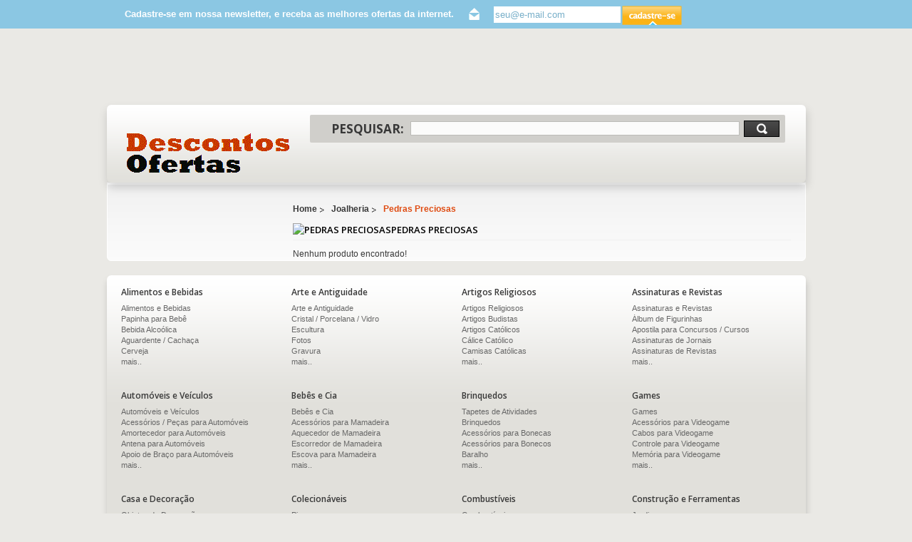

--- FILE ---
content_type: text/html; charset=UTF-8
request_url: http://descontosofertas.com.br/pedras-preciosas/
body_size: 6783
content:
<!DOCTYPE html PUBLIC "-//W3C//DTD XHTML 1.0 Strict//EN" "http://www.w3.org/TR/xhtml1/DTD/xhtml1-strict.dtd">
<html xmlns="http://www.w3.org/1999/xhtml" xml:lang="pt-br" lang="pt-br">
<head>
    <meta http-equiv="Content-Type" content="text/html; charset=utf-8" />
    <title>Pedras Preciosas - Descontos e Ofertas</title>
    <meta name="keywords" content="Pedras Preciosas, descontos, ofertas, promoções, produtos" />
    <meta name="description" content="Pedras Preciosas busque e encontre os melhores descontos e promoções Pedras Preciosas ofertas e descontos" />
    <meta name="distribution" content="global" />
    
<link href="https://fonts.googleapis.com/css?family=Open+Sans:400,600,800,700" rel="stylesheet" type="text/css"/>
<link rel="stylesheet" type="text/css" href="https://static.descontosofertas.com.br/images/layout/css/styles.css?date=0409" media="all" />
<link rel="stylesheet" type="text/css" href="https://static.descontosofertas.com.br/images/layout/css/print.css" media="print" />
<script src="https://cdnjs.cloudflare.com/ajax/libs/jquery-tools/1.2.7/jquery.tools.min.js" type="text/javascript"></script>
<script src="https://static.descontosofertas.com.br/images/layout/js/funcoes.js?date=0706" type="text/javascript"></script>
<link rel="shortcut icon" href="/favicon.ico" type="image/ico" />
<link rel="stylesheet" type="text/css" href="https://static.descontosofertas.com.br/images/layout/css/banners.css?cache=2" media="all" />
<!--[if lt IE 7]>
<script type="text/javascript">
//<![CDATA[
    var BLANK_URL = 'https://static.descontosofertas.com.br/images/layout/images/blank.html';
    var BLANK_IMG = 'https://static.descontosofertas.com.br/images/layout/images/spacer.gif';
//]]>
</script>
<![endif]-->
<!--[if IE]>
	<link href='https://fonts.googleapis.com/css?family=Open+Sans' rel='stylesheet' type='text/css' />
    <link href='https://fonts.googleapis.com/css?family=Open+Sans:600' rel='stylesheet' type='text/css' />
    <link href='https://fonts.googleapis.com/css?family=Open+Sans:700' rel='stylesheet' type='text/css' />
    <link href='https://fonts.googleapis.com/css?family=Open+Sans:800' rel='stylesheet' type='text/css' />
<![endif]-->
<!--[if lt IE 8]>
<link rel="stylesheet" type="text/css" href="https://static.descontosofertas.com.br/images/layout/css/styles-ie.css" media="all" />
<![endif]-->
<!--[if lt IE 7]>
<script type="text/javascript" src="https://static.descontosofertas.com.br/images/layout/js/ds-sleight.js"></script>
<script type="text/javascript" src="https://static.descontosofertas.com.br/images/layout/js/ie6.js"></script>
<![endif]-->

</head>
<body class="cms-index-index cms-home">
    <div id="bannerEsquerdo">
	    </div>
    <div class="topoNewsletter">
        <div class="conteudo">Cadastre-se em nossa newsletter, e receba as melhores ofertas da internet.</div>
        <div class="imgemail"><img src="https://static.descontosofertas.com.br/images/layout/images/top-mini-letter.png" alt="newsletter" title="newsletter"/></div>
        <div class="formNewsletter">
        	<form id="formnews" method="post" action="">
        	    <div>
             	<input type="hidden" name="newsletter" value="1" />
        		<input type="text" class="form1" name="email" id="email" value="seu@e-mail.com" onfocus="this.value='';" />
        		</div>
        	</form>
        </div>
        <div class="botCadastroNews">
        	<a href="javascript:void(0);" onclick="newsletter();"></a>
        </div>
    </div>
    <div class="clear"></div>


<script async src="https://pagead2.googlesyndication.com/pagead/js/adsbygoogle.js"></script>
<!-- 1- 728x90 -->
<ins class="adsbygoogle"
     style="display:inline-block;width:728px;height:90px"
     data-ad-client="ca-pub-9385021814617041"
     data-ad-slot="9700157211"></ins>
<script>
     (adsbygoogle = window.adsbygoogle || []).push({});
</script>
	<div class="wrapper">
		<div class="page">

			<div class="header-container">
				<div class="header">
					<a href="https://descontosofertas.com.br/" title="Descontos e Ofertas" class="logo">
                    <strong>Descontos e Ofertas</strong>
                    <img src="https://static.descontosofertas.com.br/images/layout/images/descontoseofertas.gif" alt="Descontos e Ofertas" title="Descontos e Ofertas" />
					</a>
                    
					<div class="quick-access">
					                            						<form id="search_mini_form" action="" method="post">
							<div class="form-search">
								<label for="search">Pesquisar:</label>
                                <input id="search" type="text" name="buscar" value="" class="input-text"/>
								<button type="submit" title="Search" class="button">
									<span><span>Pesquisar</span> </span>
								</button>
							</div>
						</form>
						<div class="clear"></div>
					</div>
				</div>
			</div>
		    		    		    		    <div class="main">
    <div class="bannerimagem2">
            </div>
<!--
    <div class="slidetabs">
            </div>

    <script language="JavaScript">
    $(function() {
        $(".slidetabs").tabs(".bannerimagem > div", {
            //effect: 'slide',
            //fadeOutSpeed: "slow",
            rotate: true,
            autoPlay: true,
            interval: 10

        }).slideshow();
        $(".slidetabs").data("slideshow").play();
    });
    </script>
    -->
</div>

<script>
//    mostraNaoNewsletter();
</script>


<div class="newsletter_overlay" id="newsletter">
  <h4 style="margin:0px">Newsletter</h4>
</div>

<div class="main-container col2-left-layout">     <div class="main">
                <div class="col-main">
                    
            			<div class="breadcrumbs2" xmlns:v="http://rdf.data-vocabulary.org/#">
                <span typeof="v:Breadcrumb" class="home"><a href="/" title="Home" rel="v:url" property="v:title">Home</a><div class="flecha">/</div></span>

    				                    <span typeof="v:Breadcrumb"><a href="/joalheria/" title="Joalheria" rel="v:url" property="v:title">Joalheria</a><div class="flecha">/</div></span>
                                        <span typeof="v:Breadcrumb"><a href="/pedras-preciosas/" title="Pedras Preciosas" class="atual" rel="v:url" property="v:title">Pedras Preciosas</a></span>
            </div>
                                <div class="page-title">
				                    <h1><img src="https://static.descontosofertas.com.br/images/categorias/pedras-preciosas.jpg" title="Pedras Preciosas" alt="Pedras Preciosas"/>Pedras Preciosas</h1>
                            </div>

Nenhum produto encontrado!</div>

<div class="col-left sidebar">

     


     </div>

    

    </div>
</div>
<div class="footer-container">
	<div class="footer">
		<div class="wrapper">
            			<div class="col-1">
				<h4>Alimentos e Bebidas</h4>
							<ul>
             					<li class="first"><a href="/alimentos-e-bebidas/" title="Alimentos e Bebidas">Alimentos e Bebidas</a></li>
              					<li><a href="/alimentos-para-bebe/" title="Papinha para Bebê">Papinha para Bebê</a></li>
              					<li><a href="/bebida-alcoolica/" title="Bebida Alcoólica">Bebida Alcoólica</a></li>
              					<li><a href="/aguardente-cachaca/" title="Aguardente / Cachaça">Aguardente / Cachaça</a></li>
              					<li><a href="/cerveja/" title="Cerveja">Cerveja</a></li>
                               <li class="last"><a href="/alimentos-e-bebidas/">mais..</a></li>
                 				</ul>
			</div>
						<div class="col-1">
				<h4>Arte e Antiguidade</h4>
							<ul>
             					<li class="first"><a href="/arte-e-antiguidade/" title="Arte e Antiguidade">Arte e Antiguidade</a></li>
              					<li><a href="/cristal-porcelana-vidro/" title="Cristal / Porcelana / Vidro">Cristal / Porcelana / Vidro</a></li>
              					<li><a href="/escultura/" title="Escultura">Escultura</a></li>
              					<li><a href="/fotos/" title="Fotos">Fotos</a></li>
              					<li><a href="/gravura/" title="Gravura">Gravura</a></li>
                               <li class="last"><a href="/arte-e-antiguidade/">mais..</a></li>
                 				</ul>
			</div>
						<div class="col-1">
				<h4>Artigos Religiosos</h4>
							<ul>
             					<li class="first"><a href="/artigos-religiosos/" title="Artigos Religiosos">Artigos Religiosos</a></li>
              					<li><a href="/artigos-budistas/" title="Artigos Budistas">Artigos Budistas</a></li>
              					<li><a href="/artigos-catolicos/" title="Artigos Católicos">Artigos Católicos</a></li>
              					<li><a href="/calice-catolico/" title="Cálice Católico">Cálice Católico</a></li>
              					<li><a href="/camisas-catolicas/" title="Camisas Católicas">Camisas Católicas</a></li>
                               <li class="last"><a href="/artigos-religiosos/">mais..</a></li>
                 				</ul>
			</div>
						<div class="col-1">
				<h4>Assinaturas e Revistas</h4>
							<ul>
             					<li class="first"><a href="/assinaturas-e-revistas/" title="Assinaturas e Revistas">Assinaturas e Revistas</a></li>
              					<li><a href="/album-de-figurinhas/" title="Álbum de Figurinhas">Álbum de Figurinhas</a></li>
              					<li><a href="/apostila-para-concursos-cursos/" title="Apostila para Concursos / Cursos">Apostila para Concursos / Cursos</a></li>
              					<li><a href="/assinaturas-de-jornais/" title="Assinaturas de Jornais">Assinaturas de Jornais</a></li>
              					<li><a href="/assinaturas-de-revistas/" title="Assinaturas de Revistas">Assinaturas de Revistas</a></li>
                               <li class="last"><a href="/assinaturas-e-revistas/">mais..</a></li>
                 				</ul>
			</div>
						<div class="col-1">
				<h4>Automóveis e Veículos</h4>
							<ul>
             					<li class="first"><a href="/automoveis-e-veiculos/" title="Automóveis e Veículos">Automóveis e Veículos</a></li>
              					<li><a href="/acessorios-pecas-para-automoveis/" title="Acessórios / Peças para Automóveis">Acessórios / Peças para Automóveis</a></li>
              					<li><a href="/amortecedor-para-automoveis/" title="Amortecedor para Automóveis">Amortecedor para Automóveis</a></li>
              					<li><a href="/antena-para-automoveis/" title="Antena para Automóveis">Antena para Automóveis</a></li>
              					<li><a href="/apoio-de-braco-para-automoveis/" title="Apoio de Braço para Automóveis">Apoio de Braço para Automóveis</a></li>
                               <li class="last"><a href="/automoveis-e-veiculos/">mais..</a></li>
                 				</ul>
			</div>
						<div class="col-1">
				<h4>Bebês e Cia</h4>
							<ul>
             					<li class="first"><a href="/bebes-e-cia/" title="Bebês e Cia">Bebês e Cia</a></li>
              					<li><a href="/acessorios-para-mamadeira/" title="Acessórios para Mamadeira">Acessórios para Mamadeira</a></li>
              					<li><a href="/aquecedor-de-mamadeira/" title="Aquecedor de Mamadeira">Aquecedor de Mamadeira</a></li>
              					<li><a href="/escorredor-de-mamadeira/" title="Escorredor de Mamadeira">Escorredor de Mamadeira</a></li>
              					<li><a href="/escova-para-mamadeira/" title="Escova para Mamadeira">Escova para Mamadeira</a></li>
                               <li class="last"><a href="/bebes-e-cia/">mais..</a></li>
                 				</ul>
			</div>
						<div class="col-1">
				<h4>Brinquedos</h4>
							<ul>
             					<li class="first"><a href="/tapetes-de-atividades/" title="Tapetes de Atividades">Tapetes de Atividades</a></li>
              					<li><a href="/brinquedos/" title="Brinquedos">Brinquedos</a></li>
              					<li><a href="/acessorios-para-bonecas/" title="Acessórios para Bonecas">Acessórios para Bonecas</a></li>
              					<li><a href="/acessorios-para-bonecos/" title="Acessórios para Bonecos">Acessórios para Bonecos</a></li>
              					<li><a href="/baralho/" title="Baralho">Baralho</a></li>
                               <li class="last"><a href="/brinquedos/">mais..</a></li>
                 				</ul>
			</div>
						<div class="col-1">
				<h4>Games</h4>
							<ul>
             					<li class="first"><a href="/games/" title="Games">Games</a></li>
              					<li><a href="/acessorios-para-videogame/" title="Acessórios para Videogame">Acessórios para Videogame</a></li>
              					<li><a href="/cabos-para-videogame/" title="Cabos para Videogame">Cabos para Videogame</a></li>
              					<li><a href="/controle-para-videogame/" title="Controle para Videogame">Controle para Videogame</a></li>
              					<li><a href="/memoria-para-videogame/" title="Memória para Videogame">Memória para Videogame</a></li>
                               <li class="last"><a href="/games/">mais..</a></li>
                 				</ul>
			</div>
						<div class="col-1">
				<h4>Casa e Decoração</h4>
							<ul>
             					<li class="first"><a href="/objetos-de-decoracao/" title="Objetos de Decoração">Objetos de Decoração</a></li>
              					<li><a href="/abajur/" title="Abajur">Abajur</a></li>
              					<li><a href="/adesivos-decorativos/" title="Adesivos Decorativos">Adesivos Decorativos</a></li>
              					<li><a href="/almofadas/" title="Almofadas">Almofadas</a></li>
              					<li><a href="/bomboniere/" title="Bomboniére">Bomboniére</a></li>
                               <li class="last"><a href="/casa-e-decoracao/">mais..</a></li>
                 				</ul>
			</div>
						<div class="col-1">
				<h4>Colecionáveis</h4>
							<ul>
             					<li class="first"><a href="/pipa/" title="Pipa">Pipa</a></li>
              					<li><a href="/miniaturas-colecionaveis/" title="Miniaturas Colecionáveis">Miniaturas Colecionáveis</a></li>
              					<li><a href="/miniaturas-de-personagens/" title="Miniaturas de Personagens">Miniaturas de Personagens</a></li>
              					<li><a href="/miniaturas-de-veiculos/" title="Miniaturas de Veículos">Miniaturas de Veículos</a></li>
              					<li><a href="/outras-miniaturas-colecionaveis/" title="Outras Miniaturas Colecionáveis">Outras Miniaturas Colecionáveis</a></li>
                               <li class="last"><a href="/colecionaveis/">mais..</a></li>
                 				</ul>
			</div>
						<div class="col-1">
				<h4>Combustíveis</h4>
							<ul>
             					<li class="first"><a href="/combustiveis/" title="Combustíveis">Combustíveis</a></li>
              					<li><a href="/alcool-santa-catarina/" title="Alcool Santa Catarina">Alcool Santa Catarina</a></li>
              					<li><a href="/diesel/" title="Diesel">Diesel</a></li>
              					<li><a href="/diesel-acre/" title="Diesel Acre">Diesel Acre</a></li>
              					<li><a href="/diesel-alagoas/" title="Diesel Alagoas">Diesel Alagoas</a></li>
                               <li class="last"><a href="/combustiveis/">mais..</a></li>
                 				</ul>
			</div>
						<div class="col-1">
				<h4>Construção e Ferramentas</h4>
							<ul>
             					<li class="first"><a href="/jardinagem/" title="Jardinagem">Jardinagem</a></li>
              					<li><a href="/aparador-de-cerca-viva/" title="Aparador de Cerca Viva">Aparador de Cerca Viva</a></li>
              					<li><a href="/aparador-de-grama/" title="Aparador de Grama">Aparador de Grama</a></li>
              					<li><a href="/cortador-de-grama/" title="Cortador de Grama">Cortador de Grama</a></li>
              					<li><a href="/grama/" title="Grama">Grama</a></li>
                               <li class="last"><a href="/construcao-e-ferramentas/">mais..</a></li>
                 				</ul>
			</div>
						<div class="col-1">
				<h4>Cosméticos e Perfumaria</h4>
							<ul>
             					<li class="first"><a href="/creme-anti-estrias/" title="Creme Anti-Estrias">Creme Anti-Estrias</a></li>
              					<li><a href="/cosmeticos-e-perfumaria/" title="Cosméticos e Perfumaria">Cosméticos e Perfumaria</a></li>
              					<li><a href="/absorvente/" title="Absorvente">Absorvente</a></li>
              					<li><a href="/agua-de-colonia/" title="Água de Colônia">Água de Colônia</a></li>
              					<li><a href="/chapinha-prancha/" title="Chapinha / Prancha">Chapinha / Prancha</a></li>
                               <li class="last"><a href="/cosmeticos-e-perfumaria/">mais..</a></li>
                 				</ul>
			</div>
						<div class="col-1">
				<h4>Eletrodomésticos</h4>
							<ul>
             					<li class="first"><a href="/eletrodomesticos/" title="Eletrodomésticos">Eletrodomésticos</a></li>
              					<li><a href="/acessorios-pecas-para-eletrodomesticos/" title="Acessórios / Peças para Eletrodomésticos">Acessórios / Peças para Eletrodomésticos</a></li>
              					<li><a href="/bocal-para-aspirador-de-po/" title="Bocal para Aspirador de Pó">Bocal para Aspirador de Pó</a></li>
              					<li><a href="/copo-para-liquidificador/" title="Copo para Liquidificador">Copo para Liquidificador</a></li>
              					<li><a href="/lamina-para-liquidificador/" title="Lâmina para Liquidificador">Lâmina para Liquidificador</a></li>
                               <li class="last"><a href="/eletrodomesticos/">mais..</a></li>
                 				</ul>
			</div>
						<div class="col-1">
				<h4>Eletrônicos</h4>
							<ul>
             					<li class="first"><a href="/som-automotivo-e-acessorios/" title="Som Automotivo e Acessórios">Som Automotivo e Acessórios</a></li>
              					<li><a href="/amplificador-modulo-para-som-automotivo/" title="Amplificador / Módulo para Som Automotivo">Amplificador / Módulo para Som Automotivo</a></li>
              					<li><a href="/cd-changer-disqueteira/" title="CD Changer / Disqueteira">CD Changer / Disqueteira</a></li>
              					<li><a href="/dvd-automotivo/" title="DVD Automotivo">DVD Automotivo</a></li>
              					<li><a href="/kit-de-som-alto-falante-para-automoveis/" title="Kit de Som / Alto-Falante para Automóveis">Kit de Som / Alto-Falante para Automóveis</a></li>
                               <li class="last"><a href="/eletronicos/">mais..</a></li>
                 				</ul>
			</div>
						<div class="col-1">
				<h4>Telefonia</h4>
							<ul>
             					<li class="first"><a href="/acessorios-para-fax/" title="Acessórios para Fax">Acessórios para Fax</a></li>
              					<li><a href="/filme-para-fax/" title="Filme para Fax">Filme para Fax</a></li>
              					<li><a href="/outros-acessorios-para-fax/" title="Outros Acessórios para Fax">Outros Acessórios para Fax</a></li>
              					<li><a href="/fax/" title="Fax">Fax</a></li>
              					<li><a href="/telefonia/" title="Telefonia">Telefonia</a></li>
                               <li class="last"><a href="/telefonia/">mais..</a></li>
                 				</ul>
			</div>
						<div class="col-1">
				<h4>Esporte e Lazer</h4>
							<ul>
             					<li class="first"><a href="/jet-ski/" title="Jet Ski">Jet Ski</a></li>
              					<li><a href="/kart-novo/" title="Kart Novo">Kart Novo</a></li>
              					<li><a href="/kart-usado/" title="Kart Usado">Kart Usado</a></li>
              					<li><a href="/outros-artigos-para-praia-e-piscina/" title="Outros Artigos para Praia e Piscina">Outros Artigos para Praia e Piscina</a></li>
              					<li><a href="/bicicleta/" title="Bicicleta">Bicicleta</a></li>
                               <li class="last"><a href="/esporte-e-lazer/">mais..</a></li>
                 				</ul>
			</div>
						<div class="col-1">
				<h4>Flores, Cestas e Presentes</h4>
							<ul>
             					<li class="first"><a href="/plantas/" title="Plantas">Plantas</a></li>
              					<li><a href="/arranjos-coroas-funebres/" title="Arranjos / Coroas Fúnebres">Arranjos / Coroas Fúnebres</a></li>
              					<li><a href="/flores-cestas-e-presentes/" title="Flores, Cestas e Presentes">Flores, Cestas e Presentes</a></li>
              					<li><a href="/arranjos-cestas-de-flores/" title="Arranjos / Cestas de Flores">Arranjos / Cestas de Flores</a></li>
              					<li><a href="/bouquet-de-baloes/" title="Bouquet de Balões">Bouquet de Balões</a></li>
                               <li class="last"><a href="/flores-cestas-e-presentes/">mais..</a></li>
                 				</ul>
			</div>
						<div class="col-1">
				<h4>Fotografia</h4>
							<ul>
             					<li class="first"><a href="/porta-retrato-digital/" title="Porta-Retrato Digital">Porta-Retrato Digital</a></li>
              					<li><a href="/camera-digital/" title="Câmera Digital">Câmera Digital</a></li>
              					<li><a href="/filmadora/" title="Filmadora">Filmadora</a></li>
              					<li><a href="/fotografia/" title="Fotografia">Fotografia</a></li>
              					<li><a href="/acessorios-para-camera/" title="Acessórios para Câmera">Acessórios para Câmera</a></li>
                               <li class="last"><a href="/fotografia/">mais..</a></li>
                 				</ul>
			</div>
						<div class="col-1">
				<h4>Imóveis</h4>
							<ul>
             					<li class="first"><a href="/imoveis/" title="Imóveis">Imóveis</a></li>
              					<li><a href="/imoveis-comerciais/" title="Imóveis Comerciais">Imóveis Comerciais</a></li>
              					<li><a href="/imoveis-por-temporada/" title="Imóveis por Temporada">Imóveis por Temporada</a></li>
              					<li><a href="/imoveis-residenciais/" title="Imóveis Residenciais">Imóveis Residenciais</a></li>
              					<li><a href="/sitios-chacaras-fazendas/" title="Sítios / Chácaras / Fazendas">Sítios / Chácaras / Fazendas</a></li>
                               <li class="last"><a href="/imoveis/">mais..</a></li>
                 				</ul>
			</div>
						<div class="col-1">
				<h4>Indústria, Comércio e Negócios</h4>
							<ul>
             					<li class="first"><a href="/moveis-para-igreja/" title="Móveis para Igreja">Móveis para Igreja</a></li>
              					<li><a href="/moveis-para-escritorio/" title="Móveis para Escritório">Móveis para Escritório</a></li>
              					<li><a href="/apoio-para-pes/" title="Apoio para Pés">Apoio para Pés</a></li>
              					<li><a href="/armario-para-escritorio/" title="Armário para Escritório">Armário para Escritório</a></li>
              					<li><a href="/arquivo-para-escritorio/" title="Arquivo para Escritório">Arquivo para Escritório</a></li>
                               <li class="last"><a href="/industria-comercio-e-negocios/">mais..</a></li>
                 				</ul>
			</div>
						<div class="col-1">
				<h4>Informática</h4>
							<ul>
             					<li class="first"><a href="/acessorios-para-projetores-multimidia/" title="Acessórios para Projetores Multimídia">Acessórios para Projetores Multimídia</a></li>
              					<li><a href="/apresentador-multimidia/" title="Apresentador Multimídia">Apresentador Multimídia</a></li>
              					<li><a href="/lampada-para-projetor/" title="Lâmpada para Projetor">Lâmpada para Projetor</a></li>
              					<li><a href="/outros-acessorios-para-projetor/" title="Outros Acessórios para Projetor">Outros Acessórios para Projetor</a></li>
              					<li><a href="/suporte-para-projetor/" title="Suporte para Projetor">Suporte para Projetor</a></li>
                               <li class="last"><a href="/informatica/">mais..</a></li>
                 				</ul>
			</div>
						<div class="col-1">
				<h4>Instrumentos Musicais</h4>
							<ul>
             					<li class="first"><a href="/adaptadores-de-audio/" title="Adaptadores de Áudio">Adaptadores de Áudio</a></li>
              					<li><a href="/equipamentos-para-audio-profissional/" title="Equipamentos para Áudio Profissional">Equipamentos para Áudio Profissional</a></li>
              					<li><a href="/afinador/" title="Afinador">Afinador</a></li>
              					<li><a href="/amplificador-de-audio/" title="Amplificador de Áudio">Amplificador de Áudio</a></li>
              					<li><a href="/banco-para-bateria/" title="Banco para Bateria">Banco para Bateria</a></li>
                               <li class="last"><a href="/instrumentos-musicais/">mais..</a></li>
                 				</ul>
			</div>
						<div class="col-1">
				<h4>Joalheria</h4>
							<ul>
             					<li class="first"><a href="/pedras-preciosas/" title="Pedras Preciosas">Pedras Preciosas</a></li>
              					<li><a href="/joias-religiosas/" title="Joias Religiosas">Joias Religiosas</a></li>
              					<li><a href="/relogio-de-pulso/" title="Relógio de Pulso">Relógio de Pulso</a></li>
              					<li><a href="/piercing/" title="Piercing">Piercing</a></li>
              					<li><a href="/joalheria/" title="Joalheria">Joalheria</a></li>
                               <li class="last"><a href="/joalheria/">mais..</a></li>
                 				</ul>
			</div>
						<div class="col-1">
				<h4>Moda e Acessórios</h4>
							<ul>
             					<li class="first"><a href="/calcados-para-bebe/" title="Calçados para Bebê">Calçados para Bebê</a></li>
              					<li><a href="/camisetas-de-bandas-filmes/" title="Camisetas de Bandas / Filmes">Camisetas de Bandas / Filmes</a></li>
              					<li><a href="/moda-e-acessorios/" title="Moda e Acessórios">Moda e Acessórios</a></li>
              					<li><a href="/acessorios-de-moda/" title="Acessórios de Moda">Acessórios de Moda</a></li>
              					<li><a href="/bandana/" title="Bandana">Bandana</a></li>
                               <li class="last"><a href="/moda-e-acessorios/">mais..</a></li>
                 				</ul>
			</div>
						<div class="col-1">
				<h4>Natal</h4>
							<ul>
             					<li class="first"><a href="/bau-cesta-de-natal/" title="Baú / Cesta de Natal">Baú / Cesta de Natal</a></li>
              					<li><a href="/natal/" title="Natal">Natal</a></li>
              					<li><a href="/artigos-enfeites-natalinos/" title="Artigos / Enfeites Natalinos">Artigos / Enfeites Natalinos</a></li>
              					<li><a href="/arvore-de-natal/" title="Árvore de Natal">Árvore de Natal</a></li>
              					<li><a href="/cartoes-de-natal/" title="Cartões de Natal">Cartões de Natal</a></li>
                               <li class="last"><a href="/natal/">mais..</a></li>
                 				</ul>
			</div>
						<div class="col-1">
				<h4>Papelaria e Escritório</h4>
							<ul>
             					<li class="first"><a href="/papel/" title="Papel">Papel</a></li>
              					<li><a href="/cola/" title="Cola">Cola</a></li>
              					<li><a href="/tesoura/" title="Tesoura">Tesoura</a></li>
              					<li><a href="/lancheira/" title="Lancheira">Lancheira</a></li>
              					<li><a href="/bobina-de-papel/" title="Bobina de Papel">Bobina de Papel</a></li>
                               <li class="last"><a href="/papelaria-e-escritorio/">mais..</a></li>
                 				</ul>
			</div>
						<div class="col-1">
				<h4>Pet Shop</h4>
							<ul>
             					<li class="first"><a href="/pet-shop/" title="Pet Shop">Pet Shop</a></li>
              					<li><a href="/animais-de-estimacao/" title="Animais de Estimação">Animais de Estimação</a></li>
              					<li><a href="/caes/" title="Cães">Cães</a></li>
              					<li><a href="/gatos/" title="Gatos">Gatos</a></li>
              					<li><a href="/outros-animais-de-estimacao/" title="Outros Animais de Estimação">Outros Animais de Estimação</a></li>
                               <li class="last"><a href="/pet-shop/">mais..</a></li>
                 				</ul>
			</div>
						<div class="col-1">
				<h4>Saúde</h4>
							<ul>
             					<li class="first"><a href="/almofada-anti-refluxo/" title="Almofada Anti-Refluxo">Almofada Anti-Refluxo</a></li>
              					<li><a href="/termometro/" title="Termômetro">Termômetro</a></li>
              					<li><a href="/desumidificador/" title="Desumidificador">Desumidificador</a></li>
              					<li><a href="/esterilizador-purificador-de-ar/" title="Esterilizador / Purificador de Ar">Esterilizador / Purificador de Ar</a></li>
              					<li><a href="/utensilios-medicos/" title="Utensílios Médicos">Utensílios Médicos</a></li>
                               <li class="last"><a href="/saude/">mais..</a></li>
                 				</ul>
			</div>
						<div class="col-1">
				<h4>Serviços</h4>
							<ul>
             					<li class="first"><a href="/consorcio-de-automoveis/" title="Consórcio  de Automóveis">Consórcio  de Automóveis</a></li>
              					<li><a href="/consorcio-de-motos/" title="Consórcio de Motos">Consórcio de Motos</a></li>
              					<li><a href="/servicos-em-veiculos/" title="Serviços em Veículos">Serviços em Veículos</a></li>
              					<li><a href="/concessionarias-de-automoveis/" title="Concessionárias de Automóveis">Concessionárias de Automóveis</a></li>
              					<li><a href="/concessionarias-de-motos/" title="Concessionárias de Motos">Concessionárias de Motos</a></li>
                               <li class="last"><a href="/servicos/">mais..</a></li>
                 				</ul>
			</div>
						<div class="col-1">
				<h4>Sex Shop</h4>
							<ul>
             					<li class="first"><a href="/sex-shop/" title="Sex Shop">Sex Shop</a></li>
              					<li><a href="/anel-peniano/" title="Anel Peniano">Anel Peniano</a></li>
              					<li><a href="/artigos-para-pompoarismo/" title="Artigos para Pompoarismo">Artigos para Pompoarismo</a></li>
              					<li><a href="/bolas-para-pompoarismo/" title="Bolas para Pompoarismo">Bolas para Pompoarismo</a></li>
              					<li><a href="/cone-para-pompoarismo/" title="Cone para Pompoarismo">Cone para Pompoarismo</a></li>
                               <li class="last"><a href="/sex-shop/">mais..</a></li>
                 				</ul>
			</div>
						<div class="col-1">
				<h4>Turismo</h4>
							<ul>
             					<li class="first"><a href="/turismo/" title="Turismo">Turismo</a></li>
              					<li><a href="/agencia-de-turismo/" title="Agência de Turismo">Agência de Turismo</a></li>
              					<li><a href="/cruzeiros-nacionais/" title="Cruzeiros  Nacionais">Cruzeiros  Nacionais</a></li>
              					<li><a href="/ecoturismo-nacional/" title="Ecoturismo  Nacional">Ecoturismo  Nacional</a></li>
              					<li><a href="/hoteis-pousadas-nacionais/" title="Hotéis / Pousadas  Nacionais">Hotéis / Pousadas  Nacionais</a></li>
                               <li class="last"><a href="/turismo/">mais..</a></li>
                 				</ul>
			</div>
								</div>
		<address>&copy; 2026 All Rights Reserved.</address>
		<div class="clear"></div>
	</div>
</div>
</div>
</div>
	<div><img src="https://whos.amung.us/widget/r06mthvdq131.png" width="0" height="0" alt="estatisticas" title="estatisticas"/></div>

<script type="text/javascript">
var infolinks_pid = 2098486;
var infolinks_wsid = 0;
</script>
<script type="text/javascript" src="https://resources.infolinks.com/js/infolinks_main.js"></script>
<script type="text/javascript">
  var _gaq = _gaq || [];
  _gaq.push(['_setAccount', 'UA-10142259-36']);
  _gaq.push(['_trackPageview']);

  (function() {
    var ga = document.createElement('script'); ga.type = 'text/javascript'; ga.async = true;
    ga.src = ('https:' == document.location.protocol ? 'https://ssl' : 'http://www') + '.google-analytics.com/ga.js';
    var s = document.getElementsByTagName('script')[0]; s.parentNode.insertBefore(ga, s);
  })();
</script>

<script defer src="https://static.cloudflareinsights.com/beacon.min.js/vcd15cbe7772f49c399c6a5babf22c1241717689176015" integrity="sha512-ZpsOmlRQV6y907TI0dKBHq9Md29nnaEIPlkf84rnaERnq6zvWvPUqr2ft8M1aS28oN72PdrCzSjY4U6VaAw1EQ==" data-cf-beacon='{"version":"2024.11.0","token":"25fac725b6534749a3fde7a7ab8b3ab2","r":1,"server_timing":{"name":{"cfCacheStatus":true,"cfEdge":true,"cfExtPri":true,"cfL4":true,"cfOrigin":true,"cfSpeedBrain":true},"location_startswith":null}}' crossorigin="anonymous"></script>
</body>
</html>

--- FILE ---
content_type: text/html; charset=utf-8
request_url: https://www.google.com/recaptcha/api2/aframe
body_size: 264
content:
<!DOCTYPE HTML><html><head><meta http-equiv="content-type" content="text/html; charset=UTF-8"></head><body><script nonce="NRkD-RsnVqpKirviNm_uyw">/** Anti-fraud and anti-abuse applications only. See google.com/recaptcha */ try{var clients={'sodar':'https://pagead2.googlesyndication.com/pagead/sodar?'};window.addEventListener("message",function(a){try{if(a.source===window.parent){var b=JSON.parse(a.data);var c=clients[b['id']];if(c){var d=document.createElement('img');d.src=c+b['params']+'&rc='+(localStorage.getItem("rc::a")?sessionStorage.getItem("rc::b"):"");window.document.body.appendChild(d);sessionStorage.setItem("rc::e",parseInt(sessionStorage.getItem("rc::e")||0)+1);localStorage.setItem("rc::h",'1768758368708');}}}catch(b){}});window.parent.postMessage("_grecaptcha_ready", "*");}catch(b){}</script></body></html>

--- FILE ---
content_type: text/css
request_url: https://static.descontosofertas.com.br/images/layout/css/styles.css?date=0409
body_size: 14909
content:
* { margin:0; padding:0; }

body          { /*background:url(../images/body-bg.gif) repeat-x center top #eae9e5;*/ background-color: #eae9e5;  font-family:Arial; font-size:0.75em; line-height:1.5em; color:#393939; text-align:center; min-width:990px; }
body > .wrapper {}


body { margin: 0px; padding: 0px;  background-image: url(../images/bgGeral.jpg); background-repeat: repeat-x; background-position: center top;}

.topoNewsletter {width:990px; margin:0 auto;text-align:left; }
.topoNewsletter .conteudo {float: left;margin-left: 30px; margin-right: 20px; height: 39px;  line-height: 39px; font-family: "Lucida Grande", "Lucida Sans Unicode", sans-serif, Verdana;color: white; font-size: 10pt; font-weight: bold;}
.topoNewsletter .imgemail {float: left; margin-right: 20px;}
.topoNewsletter .imgemail img {padding-top: 11px;}
.topoNewsletter .formNewsletter  { float: left; height: 27px; width: 180px; overflow: hidden; padding-top: 9px;}
.topoNewsletter .formNewsletter .form1 { border-top-style: none; border-right-style: none; border-bottom-style: none; border-left-style: none; color: #78afc9; height: 23px; width: 176px; line-height: 27px; }
.topoNewsletter .formNewsletter input {padding-left: 2px; font-family: "Lucida Grande", "Lucida Sans Unicode", sans-serif, Verdana; font-size: 10pt;}
.topoNewsletter .botCadastroNews { float: left; margin-top: 8px; margin-right: 20px; height: 27px; width: 84px; }
.topoNewsletter .botCadastroNews a:hover {background-image: url(../images/botCadastreseOn.jpg); width: 84px; height: 27px; float: right;}
.topoNewsletter .botCadastroNews a {background-image: url(../images/botCadastreseOff.jpg); width: 84px; height: 27px; float: right;}
.topoNewsletter .botCadastroNews img {position: absolute; margin-top: 22px; margin-left: 13px;}



img           { border:0; vertical-align:top; }

a             { color:#df4b11; text-decoration:underline; }
a:hover       { text-decoration:none; }
:focus        { outline:0; }

/* Headings */
h1            { font-family:'Open Sans',sans-serif; font-size:18px; font-weight:600; line-height:normal; margin-bottom:7px; }
h2            { font-family:'Open Sans',sans-serif; font-size:16px; font-weight:600; line-height:normal; margin-bottom:7px;}
h3            { font-family:'Open Sans',sans-serif; font-size:13px; font-weight:600; line-height:normal; margin-bottom:7px;}
h4            { font-family:'Open Sans',sans-serif; font-size:12px; font-weight:600; margin-bottom:7px; }
h5            { font-size:12px; font-weight:bold; margin-bottom:7px;}
h6            { font-size:11px; font-weight:bold; margin-bottom:7px;}

/* Forms */
form          { display:inline; }
fieldset      { border:0; }
legend        { display:none; }

/* Table */
table         { border:0; border-collapse:collapse; border-spacing:0; empty-cells:show; font-size:100%; }
caption,th,td { vertical-align:top; text-align:left; font-weight:normal; }

/* Content */
strong        { font-weight:bold; }
address       { font-style:normal; margin-bottom:5px;}
cite          { font-style:normal; }
q,
blockquote    { quotes:none; }
q:before,
q:after       { content:''; }
small,big     { font-size:1em; }
sup           { font-size:1em; vertical-align:top; }

/* Lists */
ul,ol         { list-style:none; }

/* Tools */
.hidden       { display:block !important; border:0 !important; margin:0 !important; padding:0 !important; font-size:0 !important; line-height:0 !important; width:0 !important; height:0 !important; overflow:hidden !important; }
.nobr         { white-space:nowrap !important; }
.wrap         { white-space:normal !important; }
.a-left       { text-align:left !important; }
.a-center     { text-align:center !important; }
.a-right      { text-align:right !important; }
.v-top        { vertical-align:top; }
.v-middle     { vertical-align:middle; }
.f-left,
.left         { float:left !important; }
.f-right,
.right        { float:right !important; }
.f-none       { float:none !important; }
.f-fix        { float:left; width:100%; }
.no-display   { display:none; }
.no-margin    { margin:0 !important; }
.no-padding   { padding:0 !important; }
.no-bg        { background:none !important; }
/* ======================================================================================= */


/* Layout ================================================================================ */
.wrapper {width:100%; overflow:hidden;}
.page { width:990px; margin:0 auto; padding:13px 0; text-align:left; }
.page-print { background:#fff; padding:20px; text-align:left; }
.page-empty { background:#fff; padding:20px; text-align:left; }
.page-popup { padding:20px; text-align:left; max-width:1200px; margin:0 auto; background:#fff;}
.page-popup  .ratings .rating-box {float:none; margin:0 auto 10px;}
.main-container {}
.main { margin:0 4px 0 5px; background:url(../images/main-bg.gif) repeat-x center top #fff; border:1px solid #fff; border-radius:0 0 6px 6px;  padding-bottom:10px; }

/* Base Columns */
.col-left { float:left; width:215px; padding:10px 0 0 20px; }
.col-main { float:left; width:736px; padding:10px 20px 10px 20px; }
.col-right { float:right; width:215px; padding:20px 10px 0 0; }

/* 1 Column Layout */
.col1-layout .col-main { float:none; width:auto; }

/* 2 Columns Layout */
.col2-left-layout .col-main { float:right; width:699px;}
.col2-right-layout .col-main {width:699px;}

/* 3 Columns Layout */
.col3-layout .col-main { width:484px; margin-left:10px; }
.col3-layout .col-wrapper { float:left; width:748px; }
.col3-layout .col-wrapper .col-main { float:right; }

/* Content Columns */
.col2-set .col-1 { float:left; width:49%; }
.col2-set .col-2 { float:right; width:49%; }
.col2-set .col-narrow { width:33%; }
.col2-set .col-wide { width:65%; }

.col3-set .col-1 { float:left; width:32%; }
.col3-set .col-2 { float:left; width:32%; margin-left:2%; }
.col3-set .col-3 { float:right; width:32%; }

.col4-set .col-1 { float:left; width:23.5%; }
.col4-set .col-2 { float:left; width:23.5%; margin:0 2%; }
.col4-set .col-3 { float:left; width:23.5%; }
.col4-set .col-4 { float:right; width:23.5%; }
/* ======================================================================================= */


/* Global Styles ========================================================================= */
/* Form Elements */
input,select,textarea,button { font:11px Arial, Helvetica, sans-serif; vertical-align:middle; color:#303030; }
input.input-text,select,textarea { background:none; border:1px solid #d9d9d9; }
input.input-text,textarea { padding:2px; }
select { padding:1px; }
select option { padding-right:10px; text-indent:4px; }
select.multiselect option { border-bottom:1px solid #f0f0f0; padding:2px 5px; }
select.multiselect option:last-child { border-bottom:0; }
textarea { overflow:auto; }
input.radio { margin-right:3px; }
input.checkbox { margin-right:3px; }
input.qty { width:2.5em !important; }
button.button::-moz-focus-inner { padding:0; border:0; } /* FF Fix */
button.button { -webkit-border-fit:lines; } /* <- Safari & Google Chrome Fix */
button.button { overflow:visible; width:auto; border:0; padding:0; margin:0; background:transparent; cursor:pointer; }
button.button span {
	float:left;
	height:29px;
	background:transparent url(../images/bkg_button.gif) 0 0 no-repeat;
	padding:0 15px 0 13px;
	font-family:'Open Sans',sans-serif;
	font-size:12px;
	line-height:28px;
	text-transform:uppercase;
	font-weight:700;
	text-align:center;
	white-space:nowrap;
	color:#fff;
	background:url(../images/button-bg.gif) repeat-x center top #c9430f;
}
.chrome-fix button.button span {font-weight:600;}
button.button:hover span {text-decoration:underline;}
button.button span span { padding:0; }
button.disabled {}
button.disabled span {}

button.btn-checkout span {}
button.btn-checkout.no-checkout {}

p.control input.checkbox,
p.control input.radio { margin-right:6px; }
/* Form Highlight */
/*input.input-text:focus,select:focus,textarea:focus {}*/
/*.highlight { background:#efefef; }*/

/* Form lists */
/* Grouped fields */
/*.form-list { width:535px; margin:0 auto; overflow:hidden; }*/
.form-list li { margin:0 0 13px; }
.form-list label { float:left; color:#303030; font-weight:normal; font-size:12px; position:relative; z-index:0; margin-bottom:1px;}
.form-list label.required {}
.form-list label.required em { float:right; font-style:normal; color:#eb340a; position:absolute; top:0; right:-8px; }
.form-list li.control label { float:none; }
.form-list li.control input.radio,
.form-list li.control input.checkbox { margin-right:6px; }
.form-list li.control .input-box { clear:none; display:inline; width:auto; }
/*.form-list li.fields { margin-right:-15px; }*/
.form-list .input-box { display:block; clear:both; width:260px; }
.form-list .field { float:left; width:275px; }
.form-list input.input-text { width:254px; }
.form-list textarea { width:254px; height:10em; }
.form-list select { width:260px; }
.form-list li.wide .input-box { width:535px; }
.form-list li.wide input.input-text { width:529px; }
.form-list li.wide textarea { width:529px; }
.form-list li.wide select { width:644px; }
.form-list li.additional-row { border-top:1px solid #ccc; margin-top:10px; padding-top:7px; }
.form-list li.additional-row .btn-remove { float:right; margin:5px 0 0; }
.form-list .input-range input.input-text { width:74px; }
/* Customer */
.form-list .customer-name-prefix .input-box,
.form-list .customer-name-suffix .input-box,
.form-list .customer-name-prefix-suffix .input-box,
.form-list .customer-name-prefix-middlename .input-box,
.form-list .customer-name-middlename-suffix .input-box,
.form-list .customer-name-prefix-middlename-suffix .input-box { width:auto; }

.form-list .name-prefix { width:65px; }
.form-list .name-prefix select { width:55px; }
.form-list .name-prefix input.input-text { width:49px; }

.form-list .name-suffix { width:65px; }
.form-list .name-suffix select { width:55px; }
.form-list .name-suffix input.input-text { width:49px; }

.form-list .name-middlename { width:120px; }
.form-list .name-middlename input.input-text { width:99px; }

.form-list .customer-name-prefix-middlename-suffix .name-firstname,
.form-list .customer-name-prefix-middlename .name-firstname { width:140px; }
.form-list .customer-name-prefix-middlename-suffix .name-firstname input.input-text,
.form-list .customer-name-prefix-middlename .name-firstname input.input-text { width:124px; }
.form-list .customer-name-prefix-middlename-suffix .name-lastname { width:205px; }
.form-list .customer-name-prefix-middlename-suffix .name-lastname input.input-text { width:189px; }

.form-list .customer-name-prefix-suffix .name-firstname { width:210px; }
.form-list .customer-name-prefix-suffix .name-lastname { width:205px; }
.form-list .customer-name-prefix-suffix .name-firstname input.input-text,
.form-list .customer-name-prefix-suffix .name-lastname input.input-text { width:189px; }

.form-list .customer-name-prefix-suffix .name-firstname { width:210px; }
.form-list .customer-name-prefix-suffix .name-lastname { width:205px; }
.form-list .customer-name-prefix-suffix .name-firstname input.input-text,
.form-list .customer-name-prefix-suffix .name-lastname input.input-text { width:189px; }

.form-list .customer-name-prefix .name-firstname,
.form-list .customer-name-middlename .name-firstname { width:210px; }

.form-list .customer-name-suffix .name-lastname,
.form-list .customer-name-middlename .name-firstname,
.form-list .customer-name-middlename-suffix .name-firstname,
.form-list .customer-name-middlename-suffix .name-lastname { width:155px; }



.form-list .customer-name-prefix .name-firstname input.input-text,
.form-list .customer-name-suffix .name-lastname input.input-text,
.form-list .customer-name-middlename .name-firstname input.input-text,
.form-list .customer-name-middlename-suffix .name-firstname input.input-text,
.form-list .customer-name-middlename-suffix .name-lastname input.input-text { width:140px; }



.form-list .customer-dob .dob-month,
.form-list .customer-dob .dob-day,
.form-list .customer-dob .dob-year { float:left; width:85px; }
.form-list .customer-dob input.input-text { display:block; width:74px; }
.form-list .customer-dob label { font-size:10px; font-weight:normal; color:#888; }
.form-list .customer-dob .dob-day,
.form-list .customer-dob .dob-month { width:60px; }
.form-list .customer-dob .dob-day input.input-text,
.form-list .customer-dob .dob-month input.input-text { width:46px; }
.form-list .customer-dob .dob-year { width:140px; }
.form-list .customer-dob .dob-year input.input-text { width:134px; }

.buttons-set { clear:both; margin:5px 0 0; padding:5px;  }
.buttons-set .back-link { float:left; }
.buttons-set button.button { float:right; }
.buttons-set p.required { margin:0 0 5px; }

.buttons-set-order {}

.fieldset { border:1px solid #f0f0f0; background:#fefefe; padding:22px 25px 12px 33px; margin:28px 0; }
.fieldset .legend { float:left; font-weight:600; font-size:15px; border:1px solid #fefefe; background:#dedede; color:#333; margin:-33px 0 0 -2px; padding:1px 15px 3px; position:relative; }

/* Form Validation */
.validation-advice { clear:both; min-height:13px; margin:3px 0 0; padding-left:17px; font-size:10px; line-height:13px; background:url(../images/validation_advice_bg.gif) 2px 1px no-repeat; color:#f00; }
.validation-failed { border:1px dashed #f00 !important; background:#faebe7 !important; }
.validation-passed {}
p.required { font-size:10px; text-align:right; color:#f00; }
/* Expiration date and CVV number validation fix */
.v-fix { float:left; }
.v-fix .validation-advice { display:block; width:12em; margin-right:-12em; position:relative; }

/* Global Messages  */
.success { color:#3d6611; font-weight:bold; }
.error { color:#f00; font-weight:bold; }
.notice { color:#ccc; }

.messages,
.messages ul { list-style:none !important; margin:0 !important; padding:0 !important; }
.messages { width:100%; overflow:hidden; }
.messages li { margin:0 0 10px; }
.messages li li { margin:0 0 3px; }
.error-msg,
.success-msg,
.note-msg,
.notice-msg { border-style:solid !important; border-width:1px !important; background-position:10px 9px !important; background-repeat:no-repeat !important; min-height:24px !important; padding:8px 8px 8px 32px !important; font-size:11px !important; font-weight:bold !important; }
.error-msg { border-color:#f16048; background-color:#faebe7; background-image:url(../images/i_msg-error.gif); color:#df280a; }
.success-msg { border-color:#446423; background-color:#eff5ea; background-image:url(../images/i_msg-success.gif); color:#3d6611; }
.note-msg,
.notice-msg { border-color:#fcd344; background-color:#fafaec; background-image:url(../images/i_msg-note.gif); color:#3d6611; }

/* BreadCrumbs */
.breadcrumbs { padding:6px 0px 0 0; margin:0 0 11px; font-size:12px; font-weight:bold; color:#df4b11; overflow:hidden;}
.breadcrumbs li { display:inline; float:left; }
.breadcrumbs li a {color:#393939; text-decoration:none; }
.breadcrumbs li div.flecha {display:inline-block; text-indent:-5555px; background:url(../images/breadcrumbs.gif) no-repeat center 7px; width:6px; height:14px; margin:0 7px 0 4px;}


.breadcrumbs2 {padding:6px 0px 0 0; margin:0 0 11px; font-size:12px; font-weight:bold; color:#df4b11; overflow:hidden;}
.breadcrumbs2 span {display:inline;}
.breadcrumbs2 span a {color:#393939; text-decoration:none;}
.breadcrumbs2 span a.atual {color:#DF4B11;}
.breadcrumbs2 span div.flecha {display:inline-block; text-indent:-5555px; background:url(../images/breadcrumbs.gif) no-repeat center 7px; width:6px; height:14px; margin:0 7px 0 4px;}



/* Page Heading */
.page-title { border-bottom:1px solid #f0f0f0; padding:0 0 5px; margin:0 0 10px; }
.page-title h1,
.page-title h2 { font-size:13px; color:#000; text-transform:uppercase; margin:0px; line-height:normal; }
.page-title .separator { margin:0 3px; }
.page-title .link-rss { float:right; }
.title-buttons { text-align:right; }
.title-buttons h1,
.title-buttons h2,
.title-buttons h3,
.title-buttons h4,
.title-buttons h5,
.title-buttons h6 { float:left; }

.subtitle,
.sub-title { clear:both; }

/* Pager */
.pager { border-bottom:1px solid #d5d5d7; padding:5px 7px 5px 7px;text-align:center; }
.pager .amount { float:left; }
.pager .limiter { float:right; }
.pager .pages { margin:0 135px; }
.pager .pages ol { display:inline; }
.pager .pages li { display:inline; }
.pager .pages .current {}

/* Sorter */
.sorter {  padding:7px 8px 7px 8px; }
.sorter .view-mode { float:left; }
.sorter .sort-by { float:right; margin-right:39px; }
.toolbar .sorter strong {font-weight:bold;}
.sorter .link-feed {}

/* Toolbar */
.toolbar {border:1px solid #eaeae6; background:#fff; padding: 0 11px 0 13px; color:#5d5d63;}
.toolbar a {color:#5d5d63;}
.toolbar select {text-align:center; min-width:63px; border:none; background:#f4f4f3; font-size:12px; line-height:18px; color: #5d5d63; padding:2px;}
.toolbar strong {font-weight:normal;}
.toolbar .pager {}
.toolbar .sorter {}
.toolbar-bottom {}

/* Data Table */
.data-table { width:100%; }
.data-table th { padding:5px; border:1px solid #f0f0f0; font-weight:bold; white-space:nowrap; }
.data-table td { padding:5px; border:1px solid #f0f0f0; }
.data-table thead { background-color:#f2f2f2; }
.data-table tbody {}
.data-table tfoot {}
.data-table tr.first {}
.data-table tr.last {}
.data-table tr.odd {}
.data-table tr.even { background-color:#f6f6f6; }
.data-table tbody.odd {}
.data-table tbody.odd td { border-width:0 1px; }
.data-table tbody.even { background-color:#f6f6f6; }
.data-table tbody.even td { border-width:0 1px; }
.data-table tbody.odd tr.border td,
.data-table tbody.even tr.border td { border-bottom-width:1px; }
.data-table th .tax-flag { white-space:nowrap; font-weight:normal; }
.data-table td.label,
.data-table th.label { font-weight:bold; background-color:#f6f6f6; }
.data-table td.value {}

/* Shopping cart total summary row expandable to details */
tr.summary-total { cursor:pointer; }
tr.summary-total td {}
tr.summary-total .summary-collapse { float:right; text-align:right; padding-left:20px; background:url(../images/bkg_collapse.gif) 0 4px no-repeat; cursor:pointer; }
tr.show-details .summary-collapse { background-position:0 -53px; }
tr.show-details td {}
tr.summary-details td { font-size:11px; background-color:#dae1e4; color:#626465; }
tr.summary-details-first td { border-top:1px solid #d2d8db; }
tr.summary-details-excluded { font-style:italic; }



/* Class: std - styles for admin-controlled content */
.std .subtitle { padding:0; }
.std ol.ol { list-style:decimal outside; padding-left:1.5em; }
.std ul.disc { list-style:disc outside; padding-left:18px; margin:0 0 10px; }
.std dl dt { font-weight:bold; }
.std dl dd { margin:0 0 10px; }
/*.std ul,
.std ol,
.std dl,
.std p,
.std address,
.std blockquote { margin:0 0 1em; padding:0; }
.std ul { list-style:disc outside; padding-left:1.5em; }
.std ol { list-style:decimal outside; padding-left:1.5em; }
.std ul ul { list-style-type:circle; }
.std ul ul,
.std ol ol,
.std ul ol,
.std ol ul { margin:.5em 0; }
.std dt { font-weight:bold; }
.std dd { padding:0 0 0 1.5em; }
.std blockquote { font-style:italic; padding:0 0 0 1.5em; }
.std address { font-style:normal; }
.std b,
.std strong { font-weight:bold; }
.std i,
.std em { font-style:italic; }*/

/* Misc */
.links li { display:inline; }
.links li.first { padding-left:0 !important; }
.links li.last { background:none !important; padding-right:0 !important; }

.link-cart {  }
.link-wishlist {}
.link-reorder { font-weight:bold; }
.link-compare { color:#393939; }
.link-print { background:url(../images/i_print.gif) 0 2px no-repeat; padding:2px 0 2px 25px; }
.link-rss { background:url(../images/i_rss.gif) 0 1px no-repeat; padding-left:18px; white-space:nowrap; }
.btn-remove { display:block; width:12px; height:12px; font-size:0; line-height:0; background:url(../images/btn_remove.gif) 0 0 no-repeat; text-indent:-999em; overflow:hidden; margin-left:2px; }
.btn-remove2 { display:block; width:16px; height:16px; font-size:0; line-height:0; background:url(../images/btn_trash.gif) 0 0 no-repeat; text-indent:-999em; overflow:hidden; }
.btn-edit    { display:block; width:11px; height:11px; font-size:0; line-height:0; background:url(../images/btn_edit.gif) 0 0 no-repeat; text-indent:-999em; overflow:hidden; margin-left:2px;}

.cards-list dt { margin:5px 0 0; }
.cards-list .offset { padding:2px 0 2px 20px; }


.separator { margin:0 3px; }

.divider { clear:both; display:block; font-size:0; line-height:0; height:1px; margin:10px 0; background:#f0f0f0; text-indent:-999em; overflow:hidden; }

/* Noscript Notice */
.noscript { border:1px solid #f0f0f0; border-width:0 0 1px; background:#ffff90; font-size:12px; line-height:1.25; text-align:center; color:#2f2f2f; }
.noscript .noscript-inner { width:1000px; margin:0 auto; padding:12px 0 12px; background:url(../images/i_notice.gif) 20px 50% no-repeat; }
.noscript p { margin:0; }

/* Demo Notice */
.demo-notice { margin:0; padding:6px 10px; background:#d75f07; font-size:12px; line-height:1.15; text-align:center; color:#fff; }
/* ======================================================================================= */

/* Header ================================================================================ */
.logo { float:left; }
.header-container {padding:0 4px 0 5px;}
.header {
	padding:14px 20px 13px 26px;
	background:url(../images/header-bg.gif) repeat-x center top #e1e0db;
	border-radius:6px;
	box-shadow: 1px 7px 13px rgba(0, 0, 0, 0.17);
	-moz-box-shadow: 1px 7px 13px rgba(0, 0, 0, 0.17);
	-webkit-box-shadow: 1px 7px 13px rgba(0, 0, 0, 0.17);
	position:relative;
}
.header .logo { float:left; text-decoration:none !important; margin:25px 0 0 0; }
.header .logo strong { position:absolute; top:-999em; left:-999em; width:0; height:0; font-size:0; line-height:0; text-indent:-999em; overflow:hidden; }
.header h1.logo { margin:0; padding:0; }
.header .welcome-msg { font-weight:bold; text-align:right; font-size:11px; color:#353535; margin-right:30px; float:right;}
.header .welcome-msg a {}
.header .links { float:right; font-size:11px; line-height:normal; padding:3px 0 16px 0; }
.header .links li {padding:0 6px;}
.header .links li a {color:#686868; text-decoration:none;}
.header .links li a:hover {color:#cc450f;}
.chrome-fix #search_mini_form {float:left;}
.chrome-fix .form-search  {margin-left:5px;}
.header .form-search {float:right; background:#d0cfcb; padding:8px 8px 8px 30px; margin-right:9px; border-radius:2px; }
.header .form-search input {border:1px solid #bcbcb8; width:454px; margin-right:3px; background:#fbfbfa; margin-top:-1px; display:inline-block; padding:3px;}
.header .form-search label {font-family: 'Open Sans', sans-serif; font-size:17px; font-weight:700; line-height:normal; text-transform:uppercase; color:#383838; float:left; padding:0px 9px 0 0;}
.header .form-search .button.button span {text-indent:-5000px; padding:0px; display:inline-block; float:none; height:23px; width:50px; background:url(../images/form-search-button.png) no-repeat left top; min-width:50px;}
.header .form-search .button.button:hover span {background-position:left bottom;}
.header .form-search .search-autocomplete { z-index:999; }
.header .form-search .search-autocomplete ul { border:1px solid #f0f0f0; background-color:#fff; }
.header .form-search .search-autocomplete li { padding:3px; border-bottom:1px solid #f0f0f0; cursor:pointer; }
.header .form-search .search-autocomplete li .amount { float:right; font-weight:bold; }
.header .form-search .search-autocomplete li.selected {}
.header .form-language { clear:both; text-align:right; }
.header-container .top-container { clear:both; text-align:right; }
.header .block-currency .block-content {padding:0px; border:0; float:right;}
.header .block-currency {float:right; border:none; margin:0px; padding:0px 0 12px 0; background:none;}
.header  .block-currency .block-title {padding:0px 5px 0 0; float:left; border:0px; display:inline-block;}
.header  .block-currency .block-title strong {font-family:Arial, Helvetica, sans-serif; font-size:11px; line-height:normal; color:#686868; font-weight:normal; text-transform:none;}
.header select {font-size:11px; font-family:Arial, Helvetica, sans-serif; color:#979797; line-height:normal; border:1px solid #d0d0d5; background:#fff; }
.header .form-language {position:absolute; left:24%; top:45%;}
.quick-access {float:right;}

/********Header Cart **********/
.header-container .top-container { clear:both; text-align:right; }
.bloco-topo-header {
	width:110px;
	position:relative;
	z-index:9999;
	float:right;
	background:url(../images/bloco-topo-header-bg.gif) repeat-x center top #c9430f;
	padding:7px 0 5px 12px;
	font-size:11px;
	line-height:20px;
	color:#fff;
	border:none;
	border-radius:3px;
	-moz-border-radius:3px;
	-webkit-border-radius:3px;
	margin-bottom:3px;
}
.bloco-topo-header .block-content {background:url(../images/bloco-topo-header-mini.png) no-repeat  left top; padding:0 0 7px 33px;}
.bloco-topo-header .btn-edit {margin-right: 5px;}
.bloco-topo-header .btn-remove, .bloco-topo-header .btn-edit {float: right;}
.cart-inner {position:relative; margin-left:-130px; z-index:9999;}
.bloco-topo-header .amount { font-size:11px; color:#fff;}
.bloco-topo-header .amount  span { font-weight:bold;}
.bloco-topo-header .amount a{ color:#fff; display:block;}
.bloco-topo-header .amount a:hover .cart-content{ display:block;}
.bloco-topo-header .cart-content{ position:absolute; left:-61px; top:15px; z-index:9999; width:260px; display:none; }
.bloco-topo-header h3{font-family: 'Open Sans', sans-serif; font-size:11px; text-transform:uppercase;color:#333333;}
.cart-indent{ background: #2f2f2f; padding: 20px;  }
.bloco-topo-header .empty{font-size:11px; color:#fff;padding-right:10px; text-decoration:underline; }
.bloco-topo-header .actions { text-align:center; padding-top:10px;}
.bloco-topo-header .mini-products-list li{ clear:both; min-height:85px;}
.bloco-topo-header .mini-products-list .product-image { width:60px;}
.bloco-topo-header .mini-products-list .product-details {margin-left:75px;}
.bloco-topo-header .mini-products-list .product-details a {color:#fff; text-decoration:none; font-size:11px;}
.bloco-topo-header .mini-products-list .product-details .btn-remove {background-position:0 top;}
.bloco-topo-header .mini-products-list .product-details a:hover {color:#DF4B11;}
.bloco-topo-header .mini-products-list .product-details .product-name { line-height:16px; width:120px; margin:8px 0; text-transform:capitalize;}
.bloco-topo-header .mini-products-list .product-details strong{ font-weight:normal;}
.bloco-topo-header .block-subtitle{ padding-bottom:12px;}
.bloco-topo-header .product-name{ padding-bottom:0px;}
.bloco-topo-header .price{ font-weight:600; font-size:12px; color:##DF4B11;}
.bloco-topo-header .subtotal {font-size:13px;}
.bloco-topo-header .mini-products-list .product-image:hover {border-color:#619003}
.bloco-topo-header .truncated {width:100%; color:#000; }
.bloco-topo-header .truncated a {float:left;}
.bloco-topo-header .truncated .truncated_full_value {top:37px; left:-20px;}

/********************Header Cart end ***********************/

/********** < Navigation */
.nav-container {position:relative; z-index:20; padding: 20px 4px 0 5px}
#custommenu {
    position:relative;
    z-index:1000;
    font-size: 12px;
    margin: 0 auto;
    padding: 0;
    width: 100%;
	font-family:'Open Sans',sans-serif;
	text-transform:uppercase;
	background:url(../images/custommenu-bg.gif) repeat-x center top #343434;
	border-radius:6px 6px 0 0;
	font-weight:700;
}
div.menu { float: left;}
div.menu span {display:block; background:url(../images/nav-line.gif) repeat-y right top; padding:7px 10px 9px 10px;}
div.menu.menu-item {border-radius:6px 0px 0 0;}
div.menu a {color:#fafafa; text-decoration:none;}
div.menu.act a {color:#fff; }
div.menu.act {background:url(../images/nav-hover.gif) repeat-x center top #c9430f;}
div.menu.active {background:url(../images/nav-hover.gif) repeat-x center top #c9430f; }
div.menu.active a,
div.menu:hover a { color:#fff;}
div.menu:hover {background:url(../images/nav-hover.gif) repeat-x center top #c9430f; }
div.menu.item:hover {padding:0 !important;  background:url(../images/menu-item.html) no-repeat center top;}
div.wp-custom-menu-popup {
    position:absolute;
    z-index:3000;
    display: none;
    background-color:#fff;
    text-align:left;
}
div.wp-custom-menu-popup {
	font-size:11px;
    padding:0;
	color:#8e8c8c;
	text-transform:uppercase;
	background:url(../images/wp-custom-menu-popup.png) repeat-x center top;
	width:100%;
	border-radius:0 0 6px 6px;
	font-weight:600;
}
div.wp-custom-menu-popup a {
    text-decoration: none;
    display:block;
	color:#8e8c8c;
	line-height:23px;
	background:url(../images/wp-custom-menu-popup-line.png) repeat-x center top;
}
div.wp-custom-menu-popup a:first-child {background:none}
div.wp-custom-menu-popup a.level1 {}
div.wp-custom-menu-popup a.actParent { color: #cc450f;}
div.wp-custom-menu-popup a.act { color: #cc450f; font-weight:bold; }
div.column {
    float:left;
    width:160px; /* column width */
    padding:5px;
	margin-right:25px;
}
div.itemSubMenu { padding:0; text-transform:none;}
.clearBoth { clear:both;}
.block1 {padding:0px 20px; min-height:170px;}
.block1 .column {padding:20px 0 0 0;}
.block2 {width:163px; height:150px; position:absolute; right:10px; top:9px;}
/********** Navigation > */
/* ======================================================================================= */


/* Sidebar =============================================================================== */
.block { border:1px solid #eaeae6; margin:0 0 20px; padding:17px 12px 15px 17px; background:#fff;}
.block .block-title {  text-transform:uppercase;}
.block .block-title strong { font-size:13px; font-weight:600; font-family:'Open Sans',sans-serif; line-height:normal; color:#000; }
.block .block-title strong span {}
.block .block-title a { text-decoration:none !important; }
.block .block-subtitle { font-size:12px; color:#393939; margin-bottom:10px; }
.block .block-content { padding:10px 0 9px 2px; }
.block .block-content li.item { padding:1px 0 9px; }
.block .btn-remove,
.block .btn-edit { float:right;}
.block .actions { text-align:right; }
.block .actions a { float:left; }
.block .empty {}
.block .price,
.block .regular-price .price {font-size:12px; color:#df4b11; font-weight:normal;}

.block li.odd {}
.block li.even { }

/* Mini Products List */
.mini-products-list li { padding:5px 0; }
.mini-products-list .product-image { float:left; width:60px; border:1px solid #fff; }
.mini-products-list .product-details { margin-left:80px; }
.mini-products-list .product-details h4 { font-size:1em; font-weight:bold; margin:0; }

/* Block: Account */
.block-account {}

/* Block: Currency Switcher */
.block-currency {}
.block-currency select { width:100%; }

/* Block: Layered Navigation */
.bloco-camadas {}
.bloco-camadas dt { background:#f6f6f6; font-size:11px; color:#303030; text-transform:uppercase; line-height:19px; padding:2px 5px 0px 10px; margin-bottom:10px; }
.bloco-camadas dd {font-size:12px; line-height:17px; padding:0 0 0 5px; margin-bottom:18px;}
.bloco-camadas dd.last {margin-bottom:0px;}
.bloco-camadas .currently {}
.bloco-camadas .btn-remove { float:right; margin:2px 0px 0 0; }
.bloco-camadas .currently ol > li {background:#f6f6f6;  padding:2px 4px 1px 10px; margin-bottom:10px;}
.bloco-camadas .currently ol > li span {font-size:11px; text-transform:uppercase;}
.bloco-camadas .currently .actions a {float:right;}
.bloco-camadas .currently .actions {margin-bottom:24px;}

/* Block: Cart */
.bloco-carrinho .block-content {padding-left:0px;}
.bloco-carrinho .summary {}
.bloco-carrinho .amount {margin-bottom:10px;}
.bloco-carrinho .amount a {font-weight:bold; color:#393939; text-decoration:none;}
.bloco-carrinho .subtotal { background:#f6f6f6; margin-bottom:12px; padding-left:9px; font-size:11px; text-transform:uppercase; line-height:21px; }
.bloco-carrinho .subtotal .price {color:#df4b11;}
.bloco-carrinho .actions .paypal-logo { float:left; width:100%; margin:3px 0 0; text-align:right; }
.bloco-carrinho .actions .paypal-logo .paypal-or { clear:both; display:block; padding:0 55px 5px 0; }
.bloco-carrinho .actions {margin-bottom:4px;}
.bloco-carrinho .product-details strong {font-weight:normal; font-size:11px;}

.bloco-carrinho .product-name,
.block-wishlist .product-name,
.block-related .product-name {font-size:10px; color:#393939; line-height:14px; margin-bottom:6px;}
.bloco-carrinho .product-name a,
.block-wishlist .product-name a,
.block-related .product-name a {color:#393939;}

/* Block: Wishlist */
.block-wishlist {}
.block-wishlist .price-box.map-info .price {display:block; }
.block-wishlist .price-box.map-info {margin-bottom:5px;}

/* Block: Related */
.product-image {display:inline-block;}

/*
.product-image {padding: 2px; border: 1px solid #e8e8e8; overflow: hidden; font-size: 10px; line-height: 13px; height: 80px; width: 80px; background: url('http://divulgueconteudo.com/images/loading.gif') no-repeat center center; position: relative; cursor: pointer; display: block;}
.product-image img{display: block; overflow: hidden; text-indent: 1000px; white-space: nowrap;}
  */


.block-related {}
.block-related li { padding:5px 0; }
.block-related input.checkbox { float:left; margin-right:-20px; }
.block-related .product { margin-left:0px; }
.block-related .product .product-image { float:left; margin-right:-65px; }
.block-related .product .product-details { margin-left:80px; }
.block-related .link-wishlist {font-weight:normal;}
.block-related .block-content li.item {padding-bottom:15px;}
.block-related .price-box {margin-bottom:5px;}

/* Block: Compare Products */
.block-compare {}
.block-compare li { padding:5px 0; }

/* Block: Recently Viewed */
.block-viewed {}

/* Block: Recently Compared */
.block-compared {}



/* Block: Tags */
.block-tags ul,
.block-tags li { display:inline; line-height:normal;}
.block-tags ul {float:left; overflow:hidden; margin-bottom:20px;}
/* Block: Tags */

.catalogsearch-advanced-index #advanced-search-list li.even label {display:block; width:100%;}

/* Block: Subscribe */
.block-subscribe {}
.block-subscribe label {display:block; margin-bottom:5px;}
.block-subscribe input.input-text {width:180px;}
.block-subscribe .input-box {margin-bottom:10px;}
.block-subscribe .actions {text-align:left;}

/* Block: Reorder */
.block-reorder {}
.block-reorder li { padding:5px 0; }
.block-reorder input.checkbox { float:left; margin:3px -20px 0 0; }
.block-reorder .product-name { margin-left:20px; }
#cart-sidebar-reorder-advice-container {margin-bottom:10px;}

/* Block: Banner */
.block-banner {}
.block-banner .block-content { text-align:center; }

/* Block: Login */
.block-login label { font-weight:bold; color:#666; }
.block-login input.input-text { display:block; width:167px; margin:3px 0; }

/* Paypal */
.sidebar .paypal-logo { display:block; margin:10px 0; text-align:center; }
.sidebar .paypal-logo a { float:none; }
/* ======================================================================================= */


/* Category Page ========================================================================= */
.category-title { border:0; margin:0 0 11px; }
.category-image { width:100%; overflow:hidden; margin:0 0 10px; text-align:center; }
.category-image img {}
.category-description { margin:0 0 10px; }
.category-products {}

/* View Type: Grid */
.products-grid {position:relative; }
.products-grid.last { border-bottom:0; padding-bottom:20px;}
.products-grid li.item { float:left; width:217px; padding:20px 0px 20px 0; margin-right:20px; background:url(../images/products-grid.gif) repeat-x center bottom #fff; }
.products-grid li.last {margin:0px;}
.products-grid li.first {
 clear: both;
}
.products-grid .product-image { display:block; width:217px; height:166px; margin:0 0 14px; border:1px solid #eaeae6; text-align:center; background:#fff;}
.products-grid .product-image {background: url('../images/loading.gif') no-repeat center center;}


.products-grid .product-name { margin:0 0px 6px 0px; font-weight:700; font-size:11px; text-transform:uppercase; line-height:normal; }
.products-grid-bottom {padding:0 13px 0 15px; overflow:hidden;}
.products-grid .product-name a {text-decoration:none;}
.products-grid .ratings {margin:0 auto 5px; text-align:center;}
.products-grid .ratings .rating-box {display:inline-block; float:none;}
.products-grid .ratings .amount {display:inline-block; overflow:hidden;}
.products-grid .availability { line-height:21px; }
.products-grid .actions { float:right;}
.products-grid .price-box { margin:0px 0 5px; float:left;}
.products-grid .regular-price .price,
.products-grid .old-price .price {font-size:20px; line-height:normal; color:#434343; font-family:'Open Sans',sans-serif; font-weight:600;}
.products-grid .old-price {display:block;}
.products-grid .old-price .price {color:#FF0000; font-size:15px;}
.products-grid .desconto {color:#FF0000; }
.products-grid .minimal-price-link span {display:block;}
.products-grid .add-to-links {padding:6px 0 0 0; overflow:hidden;}
.products-grid .add-to-links li {float:left;}
.products-grid .add-to-links li .separator {display:inline-block; margin:0 3px 0 6px;}



.categorias-grid {position:relative; }
.categorias-grid.last { border-bottom:0; padding-bottom:20px;}
.categorias-grid li.first {
 clear: both;
}
.categorias-grid li.item { float:left; width:110px; padding:20px 0px 20px 0; margin-right:20px; background:url(../images/products-grid.gif) repeat-x center bottom #fff; }
.categorias-grid li.last {margin:0px;}
.categorias-grid .product-image { display:block; width:109px; height:83px; margin:0 0 14px; border:1px solid #eaeae6; text-align:center; background:#fff;}
.categorias-grid .product-name { margin:0 0px 6px 0px; font-weight:700; font-size:11px; text-transform:uppercase; line-height:normal; }
.categorias-grid-bottom {padding:0 13px 0 15px; overflow:hidden;}
.categorias-grid .product-name a {text-decoration:none;}



.col2-left-layout .products-grid,
.col2-right-layout .products-grid { width:699px; margin:0 auto; }
.col1-layout .products-grid { width:938px; margin:0 auto; }

/* View Type: List */
.products-list li.item { padding:20px 0; background:url(../images/products-grid.gif) repeat-x center bottom #fff;  }
.products-list li.item.last { border-bottom:0; margin-bottom:20px;}
.products-list .product-image { float:left; display:block; width:217px; height:166px; margin:0 0 14px; border:1px solid #eaeae6; text-align:center; background:#fff; }
.products-list .product-shop { margin-left:238px; padding-top:7px; }
.products-list .product-name { margin:0 0px 18px 0px; font-weight:700; font-size:11px; text-transform:uppercase; line-height:normal;}
.products-list .product-name a {text-decoration:none;}
.products-list .price-box { float:left; margin:1px 25px 5px 0; }
.products-list .availability { float:left; margin:3px 0 0; }
.products-list .desc { clear:both; padding:6px 0 0; margin:0 0 15px; padding:11px 15px 0;}
.products-list .desc .link-learn { font-size:11px; }
.products-list .add-to-links { clear:both; margin-left:15px; }
.products-list .add-to-links li { display:inline; }
.products-list .add-to-links .separator { display:inline; margin:0 2px; }
.products-list .ratings .rating-box {float:none; margin-bottom:17px;}
.products-list .ratings .separator {display:none;}
.products-list .ratings .rating-links {overflow:hidden;}
.products-list .ratings .rating-links a {float:left; clear:left; color:#393939; text-decoration:underline; margin-bottom:4px;}
.products-list .ratings .rating-links a:first-child {color:#df4b11;}
.products-list .regular-price .price,
.products-list .old-price .price {font-size:20px; line-height:normal; color:#434343; font-family:'Open Sans',sans-serif; font-weight:600;}
.products-list .old-price {display:block;}
/* ======================================================================================= */


/* Product View ========================================================================== */
/* Rating */
.no-rating { margin:0; }

.ratings { font-size:12px; color:#393939; line-height:normal; margin:7px 0; }
.ratings a {color:#393939; text-decoration:none;}
.ratings a:hover {text-decoration:underline; color:#df4b11;}
.ratings strong { float:left; margin:1px 3px 0 0; }
.ratings .rating-links { margin:0; }
.ratings .rating-links .separator { margin:0 2px; }
.ratings dt {}
.ratings dd {}
.rating-box { width:75px; height:14px; font-size:0; line-height:0; background:url(../images/bkg_rating.gif) 0 0 repeat-x; text-indent:-999em; overflow:hidden; }
.rating-box .rating { float:left; height:14px; background:url(../images/bkg_rating.gif) 0 100% repeat-x; }
.ratings .rating-box { float:left; margin-right:7px; }
.ratings .amount {}

.ratings-table th,
.ratings-table td { font-size:11px; line-height:1.15; padding:3px 0; }
.ratings-table th { font-weight:bold; padding-right:8px; }

/* Availability */
.availability { margin:0; }
.availability span { font-weight:bold; }
.availability.in-stock span {}
.availability.out-of-stock span { color:#d83820; }

.availability-only { margin:0 0 7px; }
.availability-only a { background:url(../images/i_availability_only_arrow.gif) 100% 0 no-repeat; cursor:pointer; padding-right:15px; }
.availability-only .expanded { background-position:100% -15px; }
.availability-only strong {}

.availability-only-details { margin:0 0 7px; }
.availability-only-details th { background:#f2f2f2; font-size:10px; padding:0 8px; }
.availability-only-details td { border-bottom:1px solid #f0f0f0; font-size:11px; padding:2px 8px 1px; }
.availability-only-details tr.odd td.last {}

/* Email to a Friend */
.email-friend {margin-bottom:5px;}

/* Alerts */
.alert-price {}
.alert-stock {}

/********** < Product Prices */
.price { white-space:nowrap !important; }

.price-box {}
.price-box .price { font-weight:bold; }

/* Regular price */
.regular-price {}
.regular-price .price { font-weight:bold; }

/* Old price */
.old-price {}
.old-price .price-label { white-space:nowrap; }
.old-price .price { font-weight:bold; text-decoration:line-through; }

/* Special price */
.special-price {}
.special-price .price-label { font-weight:bold; white-space:nowrap; }
.special-price .price { font-weight:bold; }

/* Minimal price (as low as) */
.minimal-price {}
.minimal-price .price-label { font-weight:bold; white-space:nowrap; }

.minimal-price-link { display:block; }
.minimal-price-link .label {}
.minimal-price-link .price { font-weight:normal; }

/* Excluding tax */
.price-excluding-tax { display:block; }
.price-excluding-tax .label { white-space:nowrap; }
.price-excluding-tax .price { font-weight:normal; }

/* Including tax */
.price-including-tax { display:block; }
.price-including-tax .label { white-space:nowrap; }
.price-including-tax .price { font-weight:bold; }

/* Configured price */
.configured-price {}
.configured-price .price-label { font-weight:bold; white-space:nowrap; }
.configured-price .price { font-weight:bold; }

/* FPT */
.weee { display:block; font-size:11px; color:#444; }
.weee .price { font-size:11px; font-weight:normal; }

/* Excl tax (for order tables) */
.price-excl-tax  { display:block; }
.price-excl-tax .label { display:block; white-space:nowrap; }
.price-excl-tax .price { display:block; }

/* Incl tax (for order tables) */
.price-incl-tax { display:block; }
.price-incl-tax .label { display:block; white-space:nowrap; }
.price-incl-tax .price { display:block; font-weight:bold; }

/* Price range */
.price-from {}
.price-from .price-label { font-weight:bold; white-space:nowrap; }

.price-to {}
.price-to .price-label { font-weight:bold; white-space:nowrap; }

/* Price notice next to the options */
.price-notice { padding-left:10px; }
.price-notice .price { font-weight:bold; }

/* Price as configured */
.price-as-configured {}
.price-as-configured .price-label { font-weight:bold; white-space:nowrap; }

.price-box-bundle {}
/********** Product Prices > */

/* Tier Prices */
.tier-prices .price { font-weight:bold; }
.tier-prices .benefit {}

.tier-prices-grouped {}

/* Add to Links */
.add-to-links .separator { display:none; }

/* Add to Cart */
.add-to-cart label { float:left; margin-right:5px; }
.add-to-cart .qty { float:left; }
.add-to-cart button.button { float:left; margin-left:13px; }
.add-to-cart .paypal-logo { clear:left; text-align:right; }
.add-to-cart .paypal-logo .paypal-or { clear:both; display:block; margin:5px 60px 5px 0; }
.product-view .add-to-cart .paypal-logo { margin:0; }

/* Add to Links + Add to Cart */
.add-to-box {}
.add-to-box .add-to-cart { float:left; }
.add-to-box .or { float:left; margin:0 12px; }
.add-to-box .add-to-links { float:left; }


.product-view {}

/*** Product Collateral **/
.product-essential {}
.product-view .product-essential .product-shop .nobr {margin-bottom:5px; display:inline-block;}
.product-collateral #customer-reviews dl dt {margin-bottom:5px;}
.product-collateral #customer-reviews dl dd {margin-bottom:15px;}
.product-collateral #customer-reviews .pager {margin-bottom:10px;}
.product-collateral #customer-reviews #product-review-table span.nobr {display:block; padding:0 5px;}
.product-collateral #customer-reviews #product-review-table .value {text-align:center;}
.product-collateral #customer-reviews #product-review-table {margin-bottom:20px;}
#customer-reviews .form-list label.required {margin-bottom:5px;}
#customer-reviews .form-list textarea {min-width:254px; max-width:254px;}
.product-collateral .box-collateral { margin:0 0 15px; }

.product-view .product-img-box .more-views li { float:left; border:1px solid #9fe5dc; margin:0 0px 0px 29px ; }

/* Product Images */
.product-view .product-img-box { float:left; width:267px; }
.col3-layout .product-view .product-img-box { float:none; margin:0 auto; }
.product-view .product-img-box .product-image { border:1px solid #eaeae6; }
.product-view .product-img-box .product-image-zoom { position:relative; width:260px; height:260px; overflow:hidden; z-index:9; margin-bottom:19px;}
.product-view .product-img-box .product-image-zoom img { position:absolute; left:0; top:0; cursor:move; }
.product-view .product-img-box .zoom-notice { font-size:12px; line-height:normal; color:#393939; margin-bottom:14px; }
.product-view .product-img-box .zoom { position:relative; z-index:9; height:18px; margin:0 auto 26px; padding:0 10px; background:url(../images/slider_bg.gif) 50% 50% no-repeat; cursor:pointer; }
.product-view .product-img-box .zoom.disabled { -moz-opacity:.3; -webkit-opacity:.3; -ms-filter:"progid:DXImageTransform.Microsoft.Alpha(Opacity=30)";/*IE8*/ opacity:.3; }
.product-view .product-img-box .zoom #track { position:relative; height:18px; margin:0 10px; }
.product-view .product-img-box .zoom #handle { position:absolute; left:0; top:0px; width:25px; height:18px; background:url(../images/magnifier_handle.gif) 0 5px no-repeat;  }
.product-view .product-img-box .zoom .btn-zoom-out { position:absolute; left:0px; top:0; }
.product-view .product-img-box .zoom .btn-zoom-in { position:absolute; right:0px; top:0; }
.product-view .product-img-box .more-views ul { margin-left:-4px }
.product-view .product-img-box .more-views li { float:left; border:1px solid #f0f0f0; margin:0 0 8px 4px ; }
.product-view .product-img-box .more-views li a {display:inline-block;}
.product-view .more-views h2 {margin-bottom:21px;}

.product-image-popup { margin:0 auto; }
.product-image-popup .buttons-set { float:right; clear:none; border:0; margin:0; padding:0; }
.product-image-popup .nav { margin:0 100px; text-align:center; }
.product-image-popup .image { display:block; }
.product-image-popup .image-label {}


/* ------------------------------------------------------------------------
	DO NOT CHANGE
------------------------------------------------------------------------- */


		div.ppt {color: #fff;	display: none!important; font-size: 17px; margin: 0 0 5px 15px;	z-index: 9999;}


/* ------------------------------------------------------------------------
        Pretty Photo
			End
------------------------------------------------------------------------- */


/* Product Shop */
.catalog-product-view .breadcrumbs {margin-bottom:15px;}

.product-view .product-shop { float:right; width:411px; padding-top:7px; }
.col1-layout .product-view .product-shop { float:right; width:700px; }
.col3-layout .product-view .product-shop { float:none; width:auto; }

.product-view .product-name {margin:0 0px 10px 0px;}
.product-view .product-name h1 {font-weight:700; font-size:11px; text-transform:uppercase; line-height:normal; color:#cc450f; margin:0px;}
.product-view .ratings .rating-box {float:none; margin-bottom:8px;}
.product-view .ratings .rating-links a:first-child {color:#df4b11;}
.product-view .ratings .rating-links a {text-decoration:underline;}
.product-view .ratings .rating-links a:hover {text-decoration:none;}
.product-view .product-pricing {background:#f3f3f3; display:inline-block; font-size:11px; line-height:normal; padding:3px 15px 2px 15px; margin-bottom:8px;}
.product-view .product-pricing .price {font-weight:normal; text-decoration:underline;}
.product-view .benefit {color:#cc450f;}
.product-view .ratings {margin-bottom:14px;}
.product-view .regular-price .price {font-family:'Open Sans',sans-serif; font-size:20px; line-height:normal; font-weight:600; color:#434343;}
.product-view .price-box {display:inline-block; margin-right:40px;}
.product-view .availability {display:inline-block; line-height:17px;}
.product-view .add-to-box {padding:16px 0 25px 0;}
.product-view .add-to-cart label,
.product-view .or {font-size:13px; display:inline-block; margin-top:4px;}
.product-view #qty {padding:4px; height:19px; text-align:center;}
.product-view .add-to-links {margin-top:-6px;}
.product-view h2 {font-family:Arial, Helvetica, sans-serif; font-size:13px; font-weight:bold; text-transform:uppercase; color:#393939; line-height:normal; margin-bottom:15px;}
.product-view .short-description {}
.product-view .short-description {padding-top:15px;}
.product-view .product-shop .product-pricing li {padding-bottom:3px;}
.product-view .no-rating {margin-bottom:10px;}

/* Product Options */
.product-options { padding:10px; margin:10px 0 0; border:1px solid #f0f0f0; background-color:#f6f6f6; }
.product-options dt label { font-weight:bold; }
.product-options dt .qty-holder { float:right; }
.product-options dt .qty-holder label { vertical-align:middle; }
.product-options dt .qty-disabled { background:none; border:0; padding:3px; color:#000; }
.product-options dd { margin:10px 0; }
.product-options dl.last dd.last {}
.product-options dd input.input-text { width:98%; }
.product-options dd input.datetime-picker { width:150px; }
.product-options dd .time-picker { display:-moz-inline-box; display:inline-block; padding:2px 0; vertical-align:middle; }
.product-options dd textarea { width:98%; height:8em; }
.product-options dd select { width:100%; }
.product-options .options-list {margin-bottom:5px;}
.product-options .options-list input.radio { float:left; margin:3px -18px 0 0; }
.product-options .options-list input.checkbox { float:left; margin:3px -20px 0 0; }
.product-options .options-list .label { display:block; margin-left:20px; }
.product-options ul.validation-failed { padding:0 7px; }
.product-options p.required { padding:15px 0 0; }

.product-options-bottom { padding:20px 10px; border:1px solid #f0f0f0; border-top:0; }
.product-options-bottom .price-box { margin:0px 10px 10px 0; float:left; min-width:160px;}
.product-options-bottom .add-to-cart {float:left;}
.product-options-bottom .add-to-cart .paypal-logo {text-align:left; padding-left:65px;}
.product-options-bottom .add-to-cart .paypal-logo .paypal-or {margin-left:60px;}
.product-options-bottom .add-to-links { clear:left; overflow:hidden;  text-align:right; padding:10px 20px 0 0;}
.price-as-configured {margin-bottom:10px; padding:5px 0 0 0;}


#add_recipient_button {margin-right:15px; float:right;}
.ratings-table {margin-bottom:10px;}
/* Grouped Product */
.product-view .grouped-items-table {}

/* Block: Description */
.product-view .box-description {}
.product-view .box-description {border-top:1px solid #e9e9e9; border-bottom:1px solid #e9e9e9; margin-top:28px; padding:27px 0 24px 0; margin-bottom:26px;}
.product-view .data-table td.label, .product-view  .data-table th.label {background:none; font-weight:normal; padding:6px 25px;}
.product-view .data-table tr.even {background:none;}

/* Block: Additional */
.product-view .box-additional {}
.product-view .box-additional { border-bottom:1px solid #e9e9e9; padding-bottom:30px; margin-bottom:30px;}
.product-view .box-additional h2 {margin-bottom:23px;}

/* Block: Upsell */
.product-view .box-up-sell {}
.product-view .box-up-sell {border-bottom:1px solid #e9e9e9; padding-bottom:35px; margin-bottom:26px;}
.product-view .box-up-sell h2 {margin-bottom:23px;}
.product-view .box-up-sell .products-grid td { width:25%; }
.product-view .box-up-sell .rating-box {float:none; margin:0 auto 5px;}
.box-up-sell-grid {width:219px; background:url(../images/products-grid.gif) repeat-x scroll center bottom #FFFFFF; padding-bottom:15px;}
.product-view .box-up-sell .price-box {margin:0 auto; text-align:center; float:none; display:block;}
.product-view .box-up-sell .minimal-price-link span {display:inline;}
.product-view .box-up-sell .product-name {text-align:center;}

/* Block: Tags */
.product-view .box-tags {}
.product-view .box-tags h2 {margin-bottom:22px;}
.product-view .box-tags h3 {font-size:12px; line-height:normal; font-weight:normal; color:#303030; font-family:Arial, Helvetica, sans-serif; margin-bottom:10px;}
.product-view .box-tags .form-add label { display:block; font-size:12px; }
.product-view .box-tags .form-add .input-box { float:left; width:577px; margin:0 5px 0 0; }
.product-view .box-tags .form-add input.input-text { width:570px; border:1px solid #d9d9d9; }
.product-view .box-tags .form-add button.button span {height:21px; line-height:21px;}
.product-view .box-tags .form-add {margin-bottom:14px;}
.product-view .box-tags .form-add p { clear:both; }
.product-view .box-tags .product-tags {overflow:hidden; margin-bottom:20px;}
.product-view .box-tags .product-tags li {display:inline; text-transform:capitalize; background:url(../images/line-2.gif) no-repeat 100% 3px; padding:0 11px 0 0px; margin:0 10px 0 0;}
.product-view .box-tags .product-tags li a {color:#303030; text-decoration:none;}
.product-view .box-tags .product-tags li a:hover {text-decoration:underline;}
.product-view .box-tags .product-tags li.first {padding-left:0px;}
.product-view .box-tags .product-tags li.last {background:none;}

/* Block: Reviews */
.product-view .box-reviews {}
.product-view .box-reviews .form-add {}



/* Send a Friend */
.send-friend {}
/* ======================================================================================= */


/* Content Styles ================================================================= */
.product-name { font-size:1em; font-weight:normal; }
.product-name a {}

/* Product Tags */
.tags-list li { display:inline; font-size:16px; line-height:normal; }

/* Advanced Search */
.advanced-search {}
.advanced-search-amount {margin-bottom:10px;}
.advanced-search-summary {margin-bottom:15px;}
.advanced-search .form-list label {float:none;}
.cms-about-magento-demo-store .breadcrumbs {margin-left:20px;}


/* CMS Home Page */
.products-grid li.item {position:relative;}
.cms-home .subtitle {}
.cms-home .col-main,
.cms-home .main {padding-bottom:0px;}
.cms-index-index .subtitle {}
.cms-home  .col-main {padding-top:19px;}
.row-1 {margin:0 4px 0 5px; overflow:hidden; padding:10px 0 0 0; background:#fff;}
.banner {float:left;}
.cms-home .products-grid li.item {padding-top:0px; margin-bottom:20px; padding-bottom:0px;}
.cms-home  .products-grid .product-image {margin-bottom:12px;}
.cms-home .products-grid .product-name {margin-bottom:0px;}
.cms-home .products-grid .product-name a {color:#464646;}
.cms-home .products-grid .price-box {float:none; margin-bottom:9px;}
.cms-home .products-grid .actions {float:none; position:absolute; left:0px; bottom:0px;}
.cms-home .products-grid li em {display:block; position:absolute; width:70px; height:70px; background:url(../images/top-img.png) no-repeat left top; left:-11px; top:-14px;}
.button-details, .button-detailsLaranja {
	display:inline-block;
	background:url(../images/details-bg.gif) repeat-x center top #343434;
	line-height:29px;
	font-weight:700;
	font-family:'Open Sans',sans-serif;
	padding:0 10px;
	text-transform:uppercase;
	text-decoration:none;
	color:#fff;
	overflow:hidden;
	margin-bottom:-11px;
	float:right;
	}
.button-detailsLaranja {
	background:url(../images/button-bg.gif) repeat-x center top #c9430f;

}

.chrome-fix.cms-home .products-grid .actions {width:222px;}
.chrome-fix .button-details, .button-detailsLaranja {font-weight:600; margin-left:-3px; margin-right:3px; }
.button-details span, .button-detailsLaranja span {display:block; min-width:89px; text-align:center;}
.button-details:hover, .button-detailsLaranja:hover {text-decoration:underline;}
.cms-home button.button span {min-width:82px;}
.cms-home .products-grid-bottom {padding-bottom:29px;}
.cms-home .products-grid .products-grid-bottom .actions {position:relative;}
/*********************************************************** The Nivo Slider styles *************************************/
.slider-wrapper {
	overflow:hidden;
	position:relative;
	width:661px;
	height:318px;
	padding-bottom:1px;
	float:left;
}
.nivoSlider img {
	position:absolute;
	top:0px;
	left:0px;
	width:661px;
	height:318px;
}
/* If an image is wrapped in a link */
.nivoSlider a.nivo-imageLink {
	position:absolute;
	top:0px;
	left:0px;
	width:661px;
	height:318px;
	border:0;
	padding:0;
	margin:0;
	z-index:6;
	display:none;
}
/* The slices and boxes in the Slider */
.nivo-slice {
	display:block;
	position:absolute;
	z-index:5;
	height:100%;
}
.nivo-box {	display:block;	position:absolute;	z-index:5;}
/* Caption styles */
.nivo-caption {
	position:absolute;
	right:27px;
	top:28px;
	color:#fff;
	width:310px;
	z-index:8;
	height:280px;
	text-align:right;
	text-transform:uppercase;
	font-family:'Open Sans',sans-serif;
}
.slider-price {font-size:52px; line-height:normal; font-weight:800; color:#cc450f; display:block; overflow:hidden;}
.slider-price strong {display:inline-block;font-size:30px; font-weight:800; float:right; margin-top:7px; line-height:normal;}
.text-1 {display:block; color:#434343; font-size:32px; line-height:normal; font-weight:700; margin-top:-9px;}
.text-2 {font-size:22px; line-height:normal; font-weight:700; color:#cc450f; display:block; margin-top:-7px;  margin-bottom:10px;}
.text-3 {font-size:11px; line-height:normal; font-weight:normal; color:#484848; display:block; margin-bottom:22px;}
.slider-buttom {display:inline-block; color:#fff; text-decoration:none;	}
.slider-buttom span {
	display:inline-block;
	font-size:16px;
	font-weight:bold;
	line-height:32px;
	padding:0 10px;
	border-radius:3px;
	background:url(../images/slider-buttom.png) repeat-x center top #c9430f;
	}
.slider-buttom:hover span {background:#3d3d3d;}
.nivo-caption p {padding:5px; margin:0;}
.nivo-caption a {display:inline !important;}
.nivo-html-caption {  display:none;}
/* Control nav styles (e.g. 1,2,3...) */
.nivo-controlNav  {position:absolute; right:7px; bottom:9px; z-index:9;}
.nivo-controlNav a {
		display:block;
		width:9px;
		height:9px;
		background:url(../images/pagination.png) no-repeat right 0 ;
		cursor:pointer;
		float:left;
		margin-right:3px;
		text-indent:-5555px;
		}
.nivo-controlNav a:hover {background-position:0 0;}
.nivo-controlNav a.active {background-position:0 0; cursor:default;}
/**************************************************************** End Nivo Slider ***********************************/


/* Sitemap */
.page-sitemap .links { text-align:right; margin:0 8px -22px 0; }
.page-sitemap .links a { text-decoration:none; position:relative; }
.page-sitemap .links a:hover { text-decoration:underline; }
.page-sitemap .sitemap { margin:12px 0; }
.page-sitemap .sitemap a {}

.page-sitemap .sitemap li { margin:3px 0; }
.page-sitemap .sitemap li.level-0 { margin:10px 0 0; font-weight:bold; }
.page-sitemap .sitemap li.level-0 a {}
.page-sitemap .sitemap li {font-size:12px; line-height:18px; }
.page-sitemap .sitemap li a:hover {text-decoration:underline;}
.page-sitemap .sitemap li a {display:inline-block; text-decoration:none;}

/* RSS */
.rss-title h1 { background:url(../images/i_rss-big.png) 0 4px no-repeat; padding-left:27px; }
.rss-table .link-rss { display:block; line-height:1.35; background-position:0 2px; }
/* ======================================================================================= */
.form-alt li {overflow:hidden; margin-bottom:10px;}

/* Shopping Cart ========================================================================= */
.cart {}
.cart .data-table th,
.cart .data-table td { background:#fff; font-weight:normal; font-size:13px; line-height:normal; color:#303030; padding:7px;}
.cart .data-table td {vertical-align:middle;}
.cart .data-table td .product-name a {text-decoration:none; color:#cc450f; font-size:11px; text-transform:uppercase; font-weight:700;}
.cart .data-table td .product-name a:hover {color:#000;}
.cart .data-table .nobr {display:block; text-align:center;}
.cart-table .btn-continue {float:left;}

/* Checkout Types */
.cart .checkout-types { float:right; text-align:right; }
.cart .title-buttons .checkout-types li { float:left; margin:0 0 5px 5px; }
.cart .checkout-types .paypal-or { margin:0 8px; line-height:2.3; }
.cart .totals .checkout-types .paypal-or { clear:both; display:block; padding:3px 55px 8px 0; line-height:1.0; font-size:11px; }

/* Shopping Cart Table */
.cart-table .item-msg { font-size:10px; }

.checkout-cart-index .page-title {border:none;}
/* Shopping Cart Collateral boxes */
.cart .cart-collaterals { padding:25px 0 25px; }
.cart .cart-collaterals .col2-set { float:left; width:554px; }
.cart .page-title.title-buttons .checkout-types button.button span { padding:0 12px; height:46px; line-height:46px; font-size:17px;}

.cart .crosssell {padding:12px 0; border:1px solid #f0f0f0;}
.cart .cart-collaterals .col-1 {width:223px;}
.cart .cart-collaterals .col-2 {width:311px;}
.cart .crosssell h2 { font-family:Arial, Helvetica, sans-serif; font-size:12px; font-weight:normal; line-height:18px; color:#303030; padding:0 14px; margin:0px; }
.cart .crosssell .product-image { float:left; width:75px; height:75px; }
.cart .crosssell .product-details { margin-left:95px; }
.cart .crosssell li.item {border-bottom:1px solid #eaeaea; padding:13px 0 17px 0; margin: 0 10px 10px; }
.cart .crosssell li.last {border:none;}
.cart .crosssell .product-name {
	font-family:'Open Sans',sans-serif;
	font-size:10px;
	text-transform:uppercase;
	line-height:normal;
	font-weight:600;
	margin-bottom:16px;
	}
.cart .crosssell .product-name a {color:#303030; text-decoration:none; font-family:Arial, Helvetica, sans-serif; font-weight:normal; font-size:12px; text-transform:none; line-height:17px;}
.cart .crosssell .product-name {margin-bottom:2px;}
.cart .crosssell .price {font-family:Arial, Helvetica, sans-serif ; font-weight:normal; color:#e04f17;}
.cart .crosssell .product-name a:hover {color:#E21D30;}
.cart .crosssell .price-box {margin-bottom:5px;}
.cart .crosssell .add-to-links {padding-top:9px;}
.cart .crosssell button.button span {padding:0 5px;}
#shopping-cart-table .product-image {display:inline-block;}
.cart-table .price {color:#434343; font-family:'Open Sans',sans-serif; font-size:20px; font-weight:600; line-height:normal;}

/* Discount Codes & Estimate Shipping and Tax Boxes */
.cart .discount {margin-bottom:19px;}
.cart .discount,
.cart .shipping {border:1px solid #f0f0f0; padding:12px 6px 10px 15px; overflow:hidden;}
.cart .discount .discount-form  button.button {margin-bottom:5px; clear:right;}
.cart .shipping {padding-top:11px;}
.cart .shipping .buttons-set {padding-left:0px; padding-top:0px;}
.cart .shipping .buttons-set button.button {float:left;}
.cart .cart-collaterals .col-2 h2 {font-family:Arial, Helvetica, sans-serif; text-transform:uppercase; font-size:13px; line-height:normal; font-weight:bold; color:#000; padding:0px; margin-bottom:8px;}
.cart .discount-form label {margin-bottom:3px; display:block;}
.cart input,
.cart select {border-color:#d9d9d9; color:#303030; font-size:11px; }
.cart select {height:22px; padding-top:2px;}
.cart .discount-form .input-box {float:left;}
.cart .discount-form .input-box input {width:157px;}
.cart .discount-form button.button span,
.cart .shipping button.button span {height:20px; padding:0 5px; line-height:19px;}
.cart .discount-form .buttons-set {margin:-25px 0 0 0; clear:right;}
.cart .shipping p {margin-bottom:11px;}
.cart .shipping label {display:block; font-size:12px; line-height:normal; color:#303030; margin-bottom:5px; font-weight:normal;}
.cart .shipping .form-list li {margin-bottom:10px;}
.cart .shipping .form-list li input {width:272px;}
.cart .shipping .form-list li select {width:278px;}
/* Shopping Cart Totals */
.cart .totals { float:right; background:#f7f7f7; width:335px; padding:12px 15px 30px 15px; border:1px solid #f0f0f0;}
.cart .totals table { width:100%; font-size:12px; color:#f7f7f7; margin-bottom:25px; }
.cart .totals table th,
.cart .totals table td { padding:5px; font-size:13px; color:#303030; line-height:normal; }
.cart .totals table strong { font-weight:normal;}
.cart .totals table th { font-weight:bold; }
.cart .totals table tfoot th {}
.cart .totals .price {font-size:12px; line-height:normal; color:#e04f17; display:inline-block; min-width:145px; text-align:left;}
.cart .totals button.button span { padding:0 12px; height:46px; line-height:46px; font-size:17px;}
.checkout-types li {padding-bottom:15px;}
.checkout-types li a {color:#e04f17;}
.cart .totals .checkout-types {text-align:center; float:none;}

/* Options Tool Tip */
.item-options dt { font-weight:bold; font-style:italic; }
.item-options dd { padding-left:10px; }
.truncated { cursor:help; }
.truncated a.dots { cursor:help; }
.truncated a.details { cursor:help; }
.truncated .truncated_full_value { position:relative; z-index:999; top:8px;}
.truncated .truncated_full_value .item-options { position:absolute; top:-99999em; left:-99999em; z-index:999; width:250px; padding:8px; border:1px solid #f0f0f0; background-color:#f6f6f6; }
.truncated .truncated_full_value .item-options > p { font-weight:bold; text-transform:uppercase; }
.truncated .show .item-options { top:-20px; left:50%; }
.col-left .truncated .show .item-options { left:30px; top:7px; }
.col-right .truncated .show .item-options  { left:-240px; top:7px; }
/* ======================================================================================= */


/* Checkout ============================================================================== */
/********** < Common Checkout Styles */
/* Shipping and Payment methods */


.please-wait { float:right; margin-right:5px; }
.please-wait img { vertical-align:middle; }
.cvv-what-is-this { cursor:help; margin-left:5px; }

/* Tooltip */
.tool-tip { border:1px solid #f0f0f0; background-color:#f6f6f6; padding:5px; position:absolute; z-index:9999; }
.tool-tip .btn-close { text-align:right; }
.tool-tip .btn-close a { display:block; margin:0 0 0 auto; width:15px; height:15px; background:url(../images/btn_window_close.gif) 100% 0 no-repeat; text-align:left; text-indent:-999em; overflow:hidden; }
.tool-tip .tool-tip-content { padding:5px; }



/* Checkout Agreements */
.checkout-agreements {}
.checkout-agreements li { margin:10px 0; }
.checkout-agreements .agreement-content { border:1px solid #f0f0f0; background-color:#f6f6f6; padding:5px; height:10em; overflow:auto; }
.checkout-agreements .agree { padding:6px; }

/* Centinel */
.centinel {}
.centinel .authentication { border:1px solid #f0f0f0; background:#fff; }
.centinel .authentication iframe { width:99%; height:400px; background:transparent !important; margin:0 !important; padding:0 !important; border:0 !important; }

/* Generic Info Set */
.info-set {}
/********** Common Checkout Styles > */

/* One Page Checkout */
.checkout-onepage-index .page-title {display:none;}
.checkout-onepage-index .col-main {width:701px; padding-right:18px;}
.block-progress {}
.block-progress {margin:3px 0 0 18px;}
.block-progress dt { font-size:12px; color:#303030; border-top:1px solid #e2e2e2; padding:8px 0 14px 0px; font-weight:normal;}
.block-progress dt:first-child {border-top:none;}
.block-progress dt.complete,
.block-progress dd.complete { border-top:1px solid #b6b6b6; margin-top:-1px; padding-bottom:12px; }
.block-progress dd.complete {padding:15px 0px; }



/* Multiple Addresses Checkout */
.checkout-progress { padding:0 50px; margin:10px 0 30px; }
.checkout-progress li { float:left; width:20%; border-top:5px solid #ccc; text-align:center; color:#ccc; }
.checkout-progress li.active { border-top-color:#000; color:#000; }

.multiple-checkout .page-title h1 {font-size:18px; line-height:normal;}

.multiple-checkout { position:relative; }
.multiple-checkout .tool-tip { top:50%; margin-top:-120px; right:10px; }
.multiple-checkout .grand-total { font-size:1.5em; text-align:right; }
.multiple-checkout .grand-total big {margin-bottom:10px; overflow:hidden; display:block;}
.multiple-checkout .grand-total .price {}
.multiple-checkout .box {margin-bottom:20px;}
.multiple-checkout table {margin-bottom:10px;}
.multiple-checkout p {margin-bottom:5px;}
.multiple-checkout .col-2.col-wide {width:50%;}
/* ======================================================================================= */


/* Account Login/Create Pages ============================================================ */
.account-login {}
.account-login .new-users {}
.account-login .registered-users {}

.account-create {}
/* Account Login/Create Pages ============================================================ */


/* Remember Me Popup ===================================================================== */
.window-overlay { background:url(../images/window_overlay.html) repeat; background:rgba(0, 0, 0, 0.35); position:absolute; top:0; left:0; height:100%; width:100%; z-index:990; }

.remember-me label {}
.remember-me-popup {}
.remember-me-popup h3 {}
.remember-me-popup .remember-me-popup-head {}
.remember-me-popup .remember-me-popup-head .remember-me-popup-close {}
.remember-me-popup .remember-me-popup-body {}
.remember-me-popup .remember-me-popup-body a {}
/*==================== Remember Me Popup =============================================== */

/*==================== Wishlist Form ========================================== */
#wishlist-view-form #wishlist-table textarea {min-height:140px; min-width:325px; max-width:325px; max-height:140px;}
#wishlist-view-form #wishlist-table a {display:inline-block; margin-bottom:5px;}
#wishlist-view-form #wishlist-table p,
#wishlist-view-form #wishlist-table button.button {margin-bottom:5px;}
#wishlist-view-form .buttons-set.buttons-set2  button.button{margin-right:20px;}
/*=====================  End  ================================================== */

/* My Account ============================================================================= */
.my-account .title-buttons .link-rss { float:none; margin:0; }
.my-account {}
	.my-account .page-title a {display:inline-block; margin:0px 10px 0 0;}
	.my-account .title-buttons .link-rss { float:none; margin:0; }
	.my-account .pager {margin-bottom:10px;}
	.my-account .sub-title {font-size:12px; padding:10px 0;}
	.my-account #form-validate .fieldset {margin:28px 0px;}
	.my-account table tr td {vertical-align:middle;}
	.cart-empty {padding:0 10px;}

	.my-account .page-title.title-buttons button.button {margin:5px 5px 0 0;}
	.my-account table .product-name a {color:#7F7F7F; text-decoration:none; font-family:Arial, Helvetica, sans-serif;}
	.my-account table .product-name a:hover {text-decoration:underline;}
	.my-account .my-tag-edit .btn-remove {float:left; margin:3px 5px 0 0;}
	#my-tags-table .add-to-links {white-space:nowrap;}
	.my-account .box-head a {float:right; margin-top:3px;}
	.my-account .box-head h2 {float:left;}
	.my-account .box .box-title {border-bottom:1px solid #D3D3D3; margin-bottom:5px;}
	.my-account .box .box-title h3 {float:left;}
	.my-account .box .box-title a {float:right; margin-top:2px;}
	.my-account .col2-set .col-1,
	.my-account .col2-set .col-2 {width:47%;}



/* Block: Tags */
#my_recent_tags > li {padding-bottom:10px;}
.tags li {display:inline; text-transform:capitalize; padding:0 5px 0 0px;}
.tags li a {color:#7f7f7f; text-decoration:none; margin-right:5px;}




/* Order Comments */

.tracking-table { margin:0 0 15px; }
.tracking-table th { font-weight:bold; white-space:nowrap; }

.tracking-table-popup { width:100%; }
.tracking-table-popup th { font-weight:bold; white-space:nowrap; }
.tracking-table-popup th,
.tracking-table-popup td { padding:1px 8px; }

/* Order Print Pages */
.page-print .print-head {}
.page-print .print-head img { float:left; }
.page-print .print-head address { float:left; margin-left:15px; }

/* Print Pages */
.page-print .print-head {margin-bottom:20px;}
.page-print .col-1,
.page-print .col-2 {margin-bottom:10px; border-bottom:1px solid #e2e2e2; padding-bottom:10px; width:46%;}
.page-print h1 { font-size:23px; font-weight:600;}
.page-print  h2 {margin-bottom:5px;}
.page-print th.a-right {text-align:center !important;}
/* Price Rewrites */

.page-print .price-excl-tax,
.page-print .price-incl-tax { display:block; white-space:nowrap; }
.page-print .cart-price,
.page-print .price-excl-tax .label,
.page-print .price-incl-tax .label,
.page-print .price-excl-tax .price,
.page-print .price-incl-tax .price { display:inline; }

/* My Reviews */
.product-review .product-img-box { float:left; width:180px; text-align:center; margin-right:10px; }
.product-review .product-img-box .product-image { display:block; width:125px; height:125px; }
.product-review .product-img-box .label { font-size:11px; margin:0 0 3px; }
.product-review .product-img-box .ratings .rating-box { float:none; display:block; margin:0 auto 3px; }
.product-review .product-details { margin-left:150px; }
.product-review .product-name { font-size:16px; font-weight:bold; margin:0 0 10px; }
.product-review h3 {}
.product-review .ratings-table { margin:0 0 10px; }
.product-review dt { font-weight:bold; }
.product-review dd { font-size:13px; margin:5px 0 0; }
 .my-tag-edit {margin-bottom:5px;}
/* ======================================================================================= */

/* Product Comparison Table */
#product_comparison .product-shop-row td,
#product_comparison .add-to-row td {text-align:center;}
#product_comparison .product-shop-row td .product-image {display:inline-block; margin-bottom:10px;}
#product_comparison .product-name,
#product_comparison .price-box,
#product_comparison p {margin-bottom:5px;}
#product_comparison .product-shop-row td .add-to-links li,
#product_comparison .add-to-row td .add-to-links li {float:none;}

/* MAP Popup============================================================================== */
.price-box.map-info .price {padding-right:10px;}
.product-view .product-shop .price-box.map-info{margin:0px 0 10px 0;}
.product-view .product-shop .price-box.map-info a{padding:0 5px;}
.product-view .product-shop .price-box.map-info .old-price .price {font-family:'Open Sans',sans-serif; line-height:normal; font-size:18px; font-weight:600;}

.cart-msrp-totals { color:red; font-size:12px !important; font-weight:bold; margin:10px 10px 0; padding:10px; text-align:right; text-transform:uppercase;}
.map-cart-sidebar-total { color:red; display:block; font-size:10px; font-weight:bold; text-align:left; padding:2px 5px; text-shadow:0 1px 0 #fff; }


.price-box.map-info a {margin-top:3px; display:inline-block;}
/* ======================================================================================= */

/* Footer ================================================================================ */
.footer-container {padding:20px 4px 0 5px;}
.footer > .wrapper {
	border-bottom:1px solid #a2a29e;
	border-left:0px;
	border-right:0;
	background:url(../images/footer-bg.gif) repeat-x center top #e1e0db;
	border-radius:6px;
	box-shadow: 1px 7px 10px rgba(0, 0, 0, 0.17);
	-moz-box-shadow: 1px 7px 10px rgba(0, 0, 0, 0.17);
	-webkit-box-shadow: 1px 7px 10px rgba(0, 0, 0, 0.17);
	padding:15px 0 14px 0;
	margin-bottom:19px;
	}
.footer h3 {font-family:'Open Sans',sans-serif; font-size:12px; line-height:normal; color:#404040; font-weight:700; margin-bottom:10px; text-transform:uppercase;}
.footer ul li {width:100%; display:block; font-size:11px; line-height:normal; padding-bottom:1px; }
.chrome-fix .footer ul li {padding-bottom:4px;}
.footer ul li a {color:#686868; text-decoration:none; display:inline-block; position:relative; overflow:hidden;}
.footer ul li a:hover {color:#cc450f;}
.footer ul li a span {display:block; height:1px; bottom:0; width:0; position:absolute; left:50%; background:#566280;}
.footer p { text-align:right; }
.footer address { color:#686868; float:left; font-size:11px; line-height:normal;}
.store-switcher {float:right;}
.footer-container .bottom-container { text-align:center; }
.footer .block.block-subscribe {float:right;  border:none; margin:0px 0 17px 0; width:200px; padding:5px 10px 11px 12px;  background:url(../images/block-subscribe-bg.gif) repeat-x center top #e5e4df; border-radius:3px;}
.footer .block.block-subscribe .block-title {padding:0 0 4px 0;}
.footer .block.block-subscribe .block-content {padding:0; position:relative; background:none;}
.footer .block.block-subscribe .input-box {margin-bottom:0px;}
.footer .block.block-subscribe .block-content input {width:166px; height:17px; border:1px solid #bcbcb8; font-size:11px; color:#686868; line-height:17px;}
.footer .block.block-subscribe .block-content label {display:none;}
.footer .block.block-subscribe button.button {display:block; right:1px; top:0px; position:absolute; z-index:555; border:none;}
.footer .block.block-subscribe  button.button span {padding:0px; background:url(../images/form-search-button-1.png) no-repeat 0 0;  width:21px; height:23px;}
.cms-home .footer .block.block-subscribe  button.button span {min-width:21px;}
.footer .block.block-subscribe button.button:hover span {background-position:0 bottom;}
.footer .block.block-subscribe button.button span span {text-indent:-5000px;}

.footer .col-1,
.footer .col-2,
.footer .col-3,
.footer .col-4 {float:left; border-left:1px solid #d7d7d6; padding-left:20px; width:219px; min-height:145px;}
.footer .col-1 {border:none;}
.footer .col-4 {width:222px; padding-top:5px;}

.footer .list-icon li {float:left; display:inline-block; width:auto; padding:0 5px 0 1px;}
.footer .list-icon li a {display:block; width:24px; height:24px; background:url(../images/list-icon.png) no-repeat left top;}
.footer .list-icon li.n-2 a {background-position:-30px 0;}
h3.icon-title {margin-bottom:6px;}
/* ======================================================================================= */

.clear {
 clear: both;
 display: block;
 overflow: hidden;
 visibility: hidden;
 width: 0;
 height: 0;
}
/* Clears ================================================================================ */
.clearer:after,
.header-container:after,
.header-container .top-container:after,
.header:after,
.header .quick-access:after,
#nav:after,
.main:after,
.footer:after,
.footer-container .bottom-container:after,
.col-main:after,
.col2-set:after,
.col3-set:after,
.col4-set:after,
.search-autocomplete li:after,
.block .block-content:after,
.block .actions:after,
.block li.item:after,
.bloco-camadas .currently li:after,
.page-title:after,
.products-grid:after,
.categorias-grid:after,
.products-list li.item:after,
.box-account .box-head:after,

.box-reviews li.item:after,
.box-tags li.item:after,
.pager:after,
.sorter:after,
.ratings:after,
.add-to-box:after,
.add-to-cart:after,
.product-essential:after,
.product-collateral:after,
.product-view .product-img-box .more-views ul:after,
.product-view .product-shop .short-description:after,
.product-view .box-description:after,
.product-view .box-tags .form-add:after,
.product-options .options-list li:after,
.product-options-bottom:after,
.product-review:after,
.cart:after,
.cart-collaterals:after,
.cart .crosssell li.item:after,
.opc .step-title:after,
.checkout-progress:after,
.multiple-checkout .place-order:after,
.group-select li:after,
.form-list li:after,
.form-list .field:after,
.buttons-set:after,
.page-print .print-head:after,
.advanced-search-summary:after,
.send-friend .form-list li p:after { display:block; content:"."; clear:both; font-size:0; line-height:0; height:0; overflow:hidden; }
/* ======================================================================================= */

#bannerEsquerdo {
	position:absolute;
	z-index:1;	
	width:120px;
	height:600px;
	left: 0px;
	top: 40px;
}
#bannerDireito {
	position:absolute;
	z-index:1;	
	width:300px;
	height:250px;
  top: 2em;
  left: auto;

  right: 50px;
}

--- FILE ---
content_type: text/css
request_url: https://static.descontosofertas.com.br/images/layout/css/banners.css?cache=2
body_size: 267
content:
.slidetabs {
    clear:both;
    margin-left:430px;
}

/* single tab */
.slidetabs a {
    width:8px;
    height:8px;
    float:left;
    margin:3px;
    background:url(http://jquerytools.github.io/media/img/scrollable/arrow/navigator.png) 0 0 no-repeat;
    display:block;
    font-size:1px;
}

/* mouseover state */
.slidetabs a:hover {
    background-position:0 -8px;
}

/* active state (current page state) */
.slidetabs a.current {
    background-position:0 -16px;
}
#banners1 {
	/**/
	text-align: center;
}

.bannerimagem {
    text-align: center;
}




/* NEWSLETTER*/
/*body {
    padding:50px 80px;
    font-family:"Lucida Grande","bitstream vera sans","trebuchet ms",sans-serif,verdana;
}   */

/* get rid of those system borders being generated for A tags */
a:active {
    outline:none;
}

:focus {
    -moz-outline-style:none;
}

.newsletter_overlay {
    display:none;
    background-image:url(http://jquerytools.github.io/media/img/overlay/white.png);
    width:640px;
    padding:35px;
    font-size:11px;
}

.newsletter_overlay .close {
    background-image:url(http://jquerytools.github.io/media/img/overlay/close.png);
    position:absolute; right:5px; top:5px;
    cursor:pointer;
    height:35px;
    width:35px;
}
#newsletter {
    background-image:url(http://jquerytools.github.io/media/img/overlay/apple.png);
    color:#fff;
    padding:50px 70px;
}


--- FILE ---
content_type: text/javascript
request_url: https://static.descontosofertas.com.br/images/layout/js/funcoes.js?date=0706
body_size: 349
content:
function GerarCookie(strCookie, strValor, lngDias)
{
    var dtmData = new Date();

    if(lngDias)
    {
        dtmData.setTime(dtmData.getTime() + (lngDias * 12 * 60 * 60 * 100));
        var strExpires = "; expires=" + dtmData.toGMTString();
    }
    else
    {
        var strExpires = "";
    }
    document.cookie = strCookie + "=" + strValor + strExpires + "; path=/";
}

function LerCookie(strCookie)
{
    var strNomeIgual = strCookie + "=";
    var arrCookies = document.cookie.split(';');

    for(var i = 0; i < arrCookies.length; i++)
    {
        var strValorCookie = arrCookies[i];
        while(strValorCookie.charAt(0) == ' ')
        {
            strValorCookie = strValorCookie.substring(1, strValorCookie.length);
        }
        if(strValorCookie.indexOf(strNomeIgual) == 0)
        {
            return strValorCookie.substring(strNomeIgual.length, strValorCookie.length);
        }
    }
    return null;
}

function ExcluirCookie(strCookie)
{
    GerarCookie(strCookie, '', -1);
}

function abreJanela(){
  $(function() {
    $("#newsletter").overlay({
        mask: '#000', effect: 'apple', load: true
    });
  });
}

function mostraNaoNewsletter(){
if ( LerCookie(document.domain) != "1" ) {
    abreJanela();
    GerarCookie(document.domain, '1', 1);
}
}



function setLocation(url){
    window.location.href = url;
}
function newsletter(default_value) {
    var email = $("#formnews #email").val();
	
	if('seu@e-mail.com'!=email && ''!=email) {
        $.ajax({
            url: '/newsletter/newsletter.html?json=true',
            type: 'POST',
            data: $("#formnews *").serializeArray(),
            beforeSend: function() {
                $("#formnews #email").val("Aguarde...");
            },
            success: function(response) {
                $("#formnews #email").val('seu@e-mail.com');
				if (response){
					alert(response);
				}else{
					alert('Email cadastrado com sucesso!');
				}
            }
        });
    }
    return false;
}
$(document).ready(function(){
	$("form#formnews").submit(function() {
        newsletter();
        return false;
	});
});